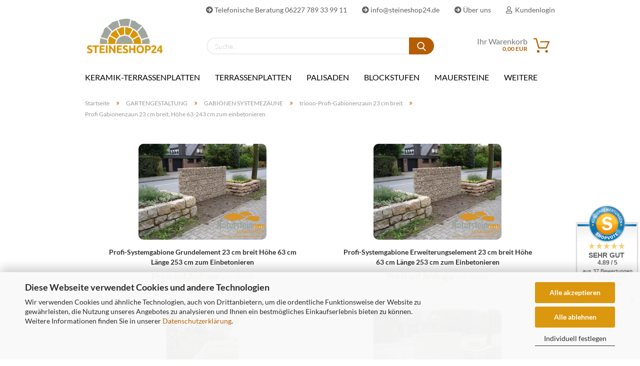

--- FILE ---
content_type: text/html; charset=utf-8
request_url: https://www.steineshop24.de/Gartengestaltung/Gabionen/triooo-Gabionenzaun-23-cm-breit/Gabionenzaun-23-cm-breit-zum-einbetonieren-triooo/
body_size: 16227
content:
<!DOCTYPE html> <html xmlns="http://www.w3.org/1999/xhtml" dir="ltr" lang="de"> <head> <script async
                        data-type="text/javascript"
                        data-src="https://www.googletagmanager.com/gtag/js?id=G-M4JMWP54SN"
                        type="as-oil"
                        data-purposes="4"
                        data-managed="as-oil"></script> <script async
                data-type="text/javascript"
                type="as-oil"
                data-purposes="4"
                data-managed="as-oil">
            window.dataLayer = window.dataLayer || [];

            
            function gtag() {
                dataLayer.push(arguments);
            }
            
            gtag('js', new Date());

                                    gtag('config', 'AW-698260612');
            
                                                
            gtag('config', 'G-M4JMWP54SN');
                        
                                    var gaDisableGM4JMWP54SN = 'ga-disable-G-M4JMWP54SN';
            
            			if (document.cookie.indexOf(gaDisableGM4JMWP54SN + '=true') > -1) {
				window[gaDisableGM4JMWP54SN] = true;
			}
			
			function gaOptOut() {
			    				document.cookie = gaDisableGM4JMWP54SN + '=true; expires=Thu, 31 Dec 2099 23:59:59 UTC; path=/';
				window[gaDisableGM4JMWP54SN] = true;
								console.log('Disabled Google-Analytics Tracking');
			}

			function gaOptout() {
				gaOptOut();
			}

			function checkGaOptOutAnchor() {
				if (location.hash.substr(1) === 'gaOptOut') {
					gaOptOut();
				}
			}

			checkGaOptOutAnchor();
			window.addEventListener('hashchange', checkGaOptOutAnchor);
            
        </script> <meta name="viewport" content="width=device-width, initial-scale=1, minimum-scale=1.0, maximum-scale=1.0, user-scalable=no" /> <meta http-equiv="Content-Type" content="text/html; charset=utf-8" /> <meta name="language" content="de" /> <meta name="keywords" content="Gabionenzaun-23 cm breit-zum einbetonieren-triooo" /> <meta name="description" content="Gabionenzaun-23 cm breit-zum einbetonieren-triooo" /> <meta property="og:description" content="Gabionenzaun-23 cm breit-zum einbetonieren-triooo" /> <meta property="og:image" content="https://www.steineshop24.de/images/categories/og/" /> <meta property="og:title" content="Profi Gabionenzaun 23 cm breit, Höhe 63-243 cm zum einbetonieren" /> <meta property="og:type" content="product.group" /> <title>Gabionenzaun-23 cm breit-zum einbetonieren-triooo - Steineshop24.de</title> <base href="https://www.steineshop24.de/" /> <link rel="shortcut icon" href="https://www.steineshop24.de/images/logos/favicon.ico" type="image/x-icon" /> <link rel="apple-touch-icon" href="https://www.steineshop24.de/images/logos/favicon.png" /> <link id="main-css" type="text/css" rel="stylesheet" href="public/theme/styles/system/main.min.css?bust=1761299366" /> <meta name="robots" content="index,follow" /> <link rel="canonical" href="https://www.steineshop24.de/Gartengestaltung/Gabionen/triooo-Gabionenzaun-23-cm-breit/Gabionenzaun-23-cm-breit-zum-einbetonieren-triooo/" /> <meta property="og:url" content="https://www.steineshop24.de/Gartengestaltung/Gabionen/triooo-Gabionenzaun-23-cm-breit/Gabionenzaun-23-cm-breit-zum-einbetonieren-triooo/"> <script src="https://cdn.gambiohub.com/sdk/1.2.0/dist/bundle.js"></script><script>var payPalText = {"ecsNote":"Bitte w\u00e4hlen Sie ihre gew\u00fcnschte PayPal-Zahlungsweise.","paypalUnavailable":"PayPal steht f\u00fcr diese Transaktion im Moment nicht zur Verf\u00fcgung.","errorContinue":"weiter","continueToPayPal":"Weiter mit","errorCheckData":"Es ist ein Fehler aufgetreten. Bitte \u00fcberpr\u00fcfen Sie Ihre Eingaben."};var payPalButtonSettings = {"env":"live","commit":false,"style":{"label":"checkout","shape":"rect","color":"gold","layout":"vertical","tagline":false},"locale":"","fundingCardAllowed":true,"fundingELVAllowed":true,"fundingCreditAllowed":false,"createPaymentUrl":"https:\/\/www.steineshop24.de\/shop.php?do=PayPalHub\/CreatePayment&initiator=ecs","authorizedPaymentUrl":"https:\/\/www.steineshop24.de\/shop.php?do=PayPalHub\/AuthorizedPayment&initiator=ecs","checkoutUrl":"https:\/\/www.steineshop24.de\/shop.php?do=PayPalHub\/RedirectGuest","useVault":false,"jssrc":"https:\/\/www.paypal.com\/sdk\/js?client-id=AVEjCpwSc-e9jOY8dHKoTUckaKtPo0shiwe_T2rKtxp30K4TYGRopYjsUS6Qmkj6bILd7Nt72pbMWCXe&commit=false&intent=capture&components=buttons%2Cmarks%2Cmessages%2Cfunding-eligibility%2Cgooglepay%2Capplepay%2Ccard-fields&integration-date=2021-11-25&enable-funding=paylater&merchant-id=3ZFH8MTLK2JT6&currency=EUR","partnerAttributionId":"GambioGmbH_Cart_Hub_PPXO","createOrderUrl":"https:\/\/www.steineshop24.de\/shop.php?do=PayPalHub\/CreateOrder&initiator=ecs","getOrderUrl":"https:\/\/www.steineshop24.de\/shop.php?do=PayPalHub\/GetOrder","approvedOrderUrl":"https:\/\/www.steineshop24.de\/shop.php?do=PayPalHub\/ApprovedOrder&initiator=ecs","paymentApproved":false,"developmentMode":false,"cartAmount":0};var jsShoppingCart = {"languageCode":"de","verifySca":"https:\/\/www.steineshop24.de\/shop.php?do=PayPalHub\/VerifySca","totalAmount":"0.00","currency":"EUR","env":"live","commit":false,"style":{"label":"checkout","shape":"rect","color":"gold","layout":"vertical","tagline":false},"locale":"","fundingCardAllowed":true,"fundingELVAllowed":true,"fundingCreditAllowed":false,"createPaymentUrl":"https:\/\/www.steineshop24.de\/shop.php?do=PayPalHub\/CreatePayment&initiator=ecs","authorizedPaymentUrl":"https:\/\/www.steineshop24.de\/shop.php?do=PayPalHub\/AuthorizedPayment&initiator=ecs","checkoutUrl":"https:\/\/www.steineshop24.de\/shop.php?do=PayPalHub\/RedirectGuest","useVault":false,"jssrc":"https:\/\/www.paypal.com\/sdk\/js?client-id=AVEjCpwSc-e9jOY8dHKoTUckaKtPo0shiwe_T2rKtxp30K4TYGRopYjsUS6Qmkj6bILd7Nt72pbMWCXe&commit=false&intent=capture&components=buttons%2Cmarks%2Cmessages%2Cfunding-eligibility%2Cgooglepay%2Capplepay%2Ccard-fields&integration-date=2021-11-25&enable-funding=paylater&merchant-id=3ZFH8MTLK2JT6&currency=EUR","partnerAttributionId":"GambioGmbH_Cart_Hub_PPXO","createOrderUrl":"https:\/\/www.steineshop24.de\/shop.php?do=PayPalHub\/CreateOrder&initiator=ecs","getOrderUrl":"https:\/\/www.steineshop24.de\/shop.php?do=PayPalHub\/GetOrder","approvedOrderUrl":"https:\/\/www.steineshop24.de\/shop.php?do=PayPalHub\/ApprovedOrder&initiator=ecs","paymentApproved":false,"developmentMode":false,"cartAmount":0};var payPalBannerSettings = {"useVault":false,"jssrc":"https:\/\/www.paypal.com\/sdk\/js?client-id=AVEjCpwSc-e9jOY8dHKoTUckaKtPo0shiwe_T2rKtxp30K4TYGRopYjsUS6Qmkj6bILd7Nt72pbMWCXe&commit=false&intent=capture&components=buttons%2Cmarks%2Cmessages%2Cfunding-eligibility%2Cgooglepay%2Capplepay%2Ccard-fields&integration-date=2021-11-25&enable-funding=paylater&merchant-id=3ZFH8MTLK2JT6&currency=EUR","partnerAttributionId":"GambioGmbH_Cart_Hub_PPXO","positions":{"cartBottom":{"placement":"cart","style":{"layout":"text","logo":{"type":"primary"},"text":{"color":"black"},"color":"blue","ratio":"1x1"}},"product":{"placement":"product","style":{"layout":"text","logo":{"type":"primary"},"text":{"color":"black"},"color":"blue","ratio":"1x1"}}},"currency":"EUR","cartAmount":0};</script><script id="paypalconsent" type="application/json">{"purpose_id":null}</script><script src="GXModules/Gambio/Hub/Shop/Javascript/PayPalLoader-bust_1760366096.js" async></script><link rel="stylesheet" href="https://cdn.gambiohub.com/sdk/1.2.0/dist/css/gambio_hub.css"> </head> <body class="page-index-type-c521 page-index-type-gm_boosted_category page-index-type-cat page-index-type-cPath page-index-type-is-filtering" data-gambio-namespace="https://www.steineshop24.de/public/theme/javascripts/system" data-jse-namespace="https://www.steineshop24.de/JSEngine/build" data-gambio-controller="initialize" data-gambio-widget="input_number responsive_image_loader transitions header image_maps modal history dropdown core_workarounds anchor" data-input_number-separator="," > <div id="outer-wrapper" > <header id="header" class="navbar"> <div id="topbar-container"> <div class="navbar-topbar"> <nav data-gambio-widget="menu link_crypter" data-menu-switch-element-position="false" data-menu-events='{"desktop": ["click"], "mobile": ["click"]}' data-menu-ignore-class="dropdown-menu"> <ul class="nav navbar-nav navbar-right"> <li class="navbar-topbar-item"> <ul id="secondaryNavigation" class="nav navbar-nav ignore-menu"> <li class="navbar-topbar-item hidden-xs content-manager-item"> <a title=" Telefonische Beratung 06227 789 33 99 11" href="tel:+496227789339911" target="_self" > <span class="fa fa-arrow-circle-right visble-xs-block"></span>
                                                     Telefonische Beratung 06227 789 33 99 11
                                                </a> </li> <li class="navbar-topbar-item hidden-xs content-manager-item"> <a title="info@steineshop24.de" href="mailto:info@steineshop24.de" target="_self" > <span class="fa fa-arrow-circle-right visble-xs-block"></span>
                                                    info@steineshop24.de
                                                </a> </li> <li class="navbar-topbar-item hidden-xs content-manager-item"> <a title="Über uns" href="https://www.steineshop24.de/info/Ueber-uns.html" > <span class="fa fa-arrow-circle-right visble-xs-block"></span>
                                                    Über uns
                                                </a> </li> </ul> <script id="secondaryNavigation-menu-template" type="text/mustache">
                                    
                                        <ul id="secondaryNavigation" class="nav navbar-nav">
                                            <li v-for="(item, index) in items" class="navbar-topbar-item hidden-xs content-manager-item">
                                                <a href="javascript:;" :title="item.title" @click="goTo(item.content)">
                                                    <span class="fa fa-arrow-circle-right visble-xs-block"></span>
                                                    {{item.title}}
                                                </a>
                                            </li>
                                        </ul>
                                    
                                </script> </li> <li class="dropdown navbar-topbar-item first"> <a title="Anmeldung" href="/Gartengestaltung/Gabionen/triooo-Gabionenzaun-23-cm-breit/Gabionenzaun-23-cm-breit-zum-einbetonieren-triooo/#" class="dropdown-toggle" data-toggle-hover="dropdown"> <span class="fa fa-user-o"></span>
                                                        
                                                                                                    

                                                &nbsp;Kundenlogin
                                            </a> <ul class="dropdown-menu dropdown-menu-login arrow-top"> <li class="arrow"></li> <li class="dropdown-header hidden-xs">Kundenlogin</li> <li> <form action="https://www.steineshop24.de/login.php?action=process" method="post" class="form-horizontal"> <input type="hidden" name="return_url" value="https://www.steineshop24.de/Gartengestaltung/Gabionen/triooo-Gabionenzaun-23-cm-breit/Gabionenzaun-23-cm-breit-zum-einbetonieren-triooo/"> <input type="hidden" name="return_url_hash" value="6e868a1759b64200ac0bca8c8bb7ba9ab918ad766b6b838a22aae9b9039a1510"> <div class="form-group"> <input autocomplete="username" type="email" id="box-login-dropdown-login-username" class="form-control" placeholder="E-Mail" name="email_address" /> </div> <div class="form-group password-form-field" data-gambio-widget="show_password"> <input autocomplete="current-password" type="password" id="box-login-dropdown-login-password" class="form-control" placeholder="Passwort" name="password" /> <button class="btn show-password hidden" type="button"> <i class="fa fa-eye" aria-hidden="true"></i> </button> </div> <div class="dropdown-footer row"> <input type="submit" class="btn btn-primary btn-block" value="Anmelden" /> <ul> <li> <a title="Konto erstellen" href="https://www.steineshop24.de/shop.php?do=CreateRegistree">
												Konto erstellen
											</a> </li> <li> <a title="Passwort vergessen?" href="https://www.steineshop24.de/password_double_opt.php">
												Passwort vergessen?
											</a> </li> </ul> </div> </form> </li> </ul> </li> <li class="navbar-topbar-item visible-xs"> <a title=" Telefonische Beratung 06227 789 33 99 11" href="tel:+496227789339911" target="_self" > <span class="fa fa-arrow-circle-right"></span>
                                            &nbsp; Telefonische Beratung 06227 789 33 99 11
                                        </a> </li> <li class="navbar-topbar-item visible-xs"> <a title="info@steineshop24.de" href="mailto:info@steineshop24.de" target="_self" > <span class="fa fa-arrow-circle-right"></span>
                                            &nbsp;info@steineshop24.de
                                        </a> </li> <li class="navbar-topbar-item visible-xs"> <a title="Über uns" href="https://www.steineshop24.de/info/Ueber-uns.html" > <span class="fa fa-arrow-circle-right"></span>
                                            &nbsp;Über uns
                                        </a> </li> </ul> </nav> </div> </div> <div class="inside"> <div class="row"> <div class="navbar-header"> <a class="navbar-brand" href="https://www.steineshop24.de/" title="Steineshop24.de"> <img id="main-header-logo" class="img-responsive" src="https://www.steineshop24.de/images/logos/steineshop24.png" alt="Steineshop24.de-Logo"> </a> <button type="button" class="navbar-toggle cart-icon" data-toggle="cart"> <svg width="24" xmlns="http://www.w3.org/2000/svg" viewBox="0 0 40 40"><defs><style>.cls-1{fill:none;}</style></defs><title>cart</title><g id="Ebene_2" data-name="Ebene 2"><g id="Ebene_1-2" data-name="Ebene 1"><path d="M31,13.66a1.08,1.08,0,0,0-1.07-1H26.08V11.28a6.31,6.31,0,0,0-12.62,0v1.36H9.27a1,1,0,0,0-1,1L5.21,32A3.8,3.8,0,0,0,9,35.8H30.19A3.8,3.8,0,0,0,34,31.94Zm-15.42-1V11.28a4.2,4.2,0,0,1,8.39,0v1.35Zm-1.06,5.59a1.05,1.05,0,0,0,1.06-1.06v-2.4H24v2.4a1.06,1.06,0,0,0,2.12,0v-2.4h2.84L31.86,32a1.68,1.68,0,0,1-1.67,1.68H9a1.67,1.67,0,0,1-1.68-1.61l2.94-17.31h3.19v2.4A1.06,1.06,0,0,0,14.51,18.22Z"/></g></g></svg> <span class="cart-products-count hidden">
            0
        </span> </button> </div> <div class="navbar-search collapse"> <form action="advanced_search_result.php" method="get" > <div class="navbar-search-input-group input-group"> <button type="submit"> <img src="public/theme/images/svgs/search.svg" class="gx-search-input svg--inject" alt=""> </button> <input type="text" name="keywords" placeholder="Suche..." class="form-control search-input" autocomplete="off" /> </div> <input type="hidden" value="1" name="inc_subcat" /> <div class="search-result-container"></div> </form> </div> <nav id="cart-container" class="navbar-cart" data-gambio-widget="menu cart_dropdown" data-menu-switch-element-position="false"> <ul class="cart-container-inner"> <li> <a href="https://www.steineshop24.de/shopping_cart.php" class="dropdown-toggle"> <img src="public/theme/images/svgs/basket.svg" alt="" class="gx-cart-basket svg--inject"> <span class="cart">
									Ihr Warenkorb<br /> <span class="products">
										0,00 EUR
									</span> </span> <span class="cart-products-count hidden"> </span> </a> <ul class="dropdown-menu arrow-top cart-dropdown cart-empty"> <li class="arrow"></li> <input type="hidden" id="ga4-view-cart-json" value=""/> <script async
                data-type="text/javascript"
                type="as-oil"
                data-purposes="4"
                data-managed="as-oil">
            function ga4ViewCart() {
                const data = document.getElementById('ga4-view-cart-json');

                if (data && data.value.length) {
                    gtag('event', 'view_cart', JSON.parse(data.value));
                }
            }
        </script> <li class="cart-dropdown-inside"> <div class="cart-empty">
							Sie haben noch keine Artikel in Ihrem Warenkorb.
						</div> </li> </ul> </li> </ul> </nav> </div> </div> <div id="offcanvas-cart-overlay"></div> <div id="offcanvas-cart-content"> <button data-toggle="cart" class="offcanvas-cart-close c-hamburger c-hamburger--htx"> <span></span>
            Menü
        </button> <ul class="dropdown-menu arrow-top cart-dropdown cart-empty"> <li class="arrow"></li> <input type="hidden" id="ga4-view-cart-json" value=""/> <script async
                data-type="text/javascript"
                type="as-oil"
                data-purposes="4"
                data-managed="as-oil">
            function ga4ViewCart() {
                const data = document.getElementById('ga4-view-cart-json');

                if (data && data.value.length) {
                    gtag('event', 'view_cart', JSON.parse(data.value));
                }
            }
        </script> <li class="cart-dropdown-inside"> <div class="cart-empty">
							Sie haben noch keine Artikel in Ihrem Warenkorb.
						</div> </li> </ul> </div> <noscript> <div class="alert alert-danger noscript-notice">
			JavaScript ist in Ihrem Browser deaktiviert. Aktivieren Sie JavaScript, um alle Funktionen des Shops nutzen und alle Inhalte sehen zu können.
		</div> </noscript> <div id="categories"> <div class="navbar-collapse collapse"> <nav class="navbar-default navbar-categories" data-gambio-widget="menu"> <ul class="level-1 nav navbar-nav"> <li class="dropdown level-1-child" data-id="1341"> <a class="dropdown-toggle" href="https://www.steineshop24.de/Keramik-Terrassenplatten/" title="KERAMIK-TERRASSENPLATTEN">
                                                
                                                    KERAMIK-TERRASSENPLATTEN
                                                
                                                                                            </a> <ul data-level="2" class="level-2 dropdown-menu dropdown-menu-child"> <li class="enter-category hidden-sm hidden-md hidden-lg show-more"> <a class="dropdown-toggle" href="https://www.steineshop24.de/Keramik-Terrassenplatten/" title="KERAMIK-TERRASSENPLATTEN">
                                                                        
                                                                            KERAMIK-TERRASSENPLATTEN anzeigen
                                                                        
                                                                    </a> </li> <li class="level-2-child"> <a href="https://www.steineshop24.de/Keramik-Terrassenplatten/Terrassenplatten-Natursteinoptik/" title="Terrassenplatten NATURSTEINOPTIK">
                                                                            Terrassenplatten NATURSTEINOPTIK
                                                                        </a> </li> <li class="level-2-child"> <a href="https://www.steineshop24.de/Keramik-Terrassenplatten/Terrassenplatten-Betonoptik/" title="Terrassenplatten BETONOPTIK">
                                                                            Terrassenplatten BETONOPTIK
                                                                        </a> </li> <li class="level-2-child"> <a href="https://www.steineshop24.de/Keramik-Terrassenplatten/Terrassenplatten-Holzoptik/" title="Terrassenplatten HOLZOPTIK">
                                                                            Terrassenplatten HOLZOPTIK
                                                                        </a> </li> <li class="level-2-child"> <a href="https://www.steineshop24.de/Keramik-Terrassenplatten/Terrassenplatten-XXL-Grossformate/" title="Terrassenplatten XXL-Großformate">
                                                                            Terrassenplatten XXL-Großformate
                                                                        </a> </li> <li class="level-2-child"> <a href="https://www.steineshop24.de/Keramik-Terrassenplatten/Terrassenplatten-Zubehoer/" title="Terrassenplatten ZUBEHÖR">
                                                                            Terrassenplatten ZUBEHÖR
                                                                        </a> </li> <li class="level-2-child"> <a href="https://www.steineshop24.de/Keramik-Terrassenplatten/Keramik-Poolplatten/" title="Keramik POOLPLATTEN">
                                                                            Keramik POOLPLATTEN
                                                                        </a> </li> <li class="level-2-child"> <a href="https://www.steineshop24.de/Keramik-Terrassenplatten/Keramik-Manufaktur/" title="Keramik MANUFAKTUR">
                                                                            Keramik MANUFAKTUR
                                                                        </a> </li> <li class="level-2-child"> <a href="https://www.steineshop24.de/Keramik-Terrassenplatten/Aktionsware/" title="AKTIONSWARE Keramik Terrassenplatten">
                                                                            AKTIONSWARE Keramik Terrassenplatten
                                                                        </a> </li> <li class="enter-category hidden-more hidden-xs"> <a class="dropdown-toggle col-xs-6" href="https://www.steineshop24.de/Keramik-Terrassenplatten/" title="KERAMIK-TERRASSENPLATTEN">KERAMIK-TERRASSENPLATTEN anzeigen</a> <span class="close-menu-container col-xs-6"> <span class="close-flyout"><i class="fa fa-close"></i></span> </span> </li> </ul> </li> <li class="dropdown level-1-child" data-id="4"> <a class="dropdown-toggle" href="https://www.steineshop24.de/Naturstein-Terrassenplatten/" title="TERRASSENPLATTEN">
                                                
                                                    TERRASSENPLATTEN
                                                
                                                                                            </a> <ul data-level="2" class="level-2 dropdown-menu dropdown-menu-child"> <li class="enter-category hidden-sm hidden-md hidden-lg show-more"> <a class="dropdown-toggle" href="https://www.steineshop24.de/Naturstein-Terrassenplatten/" title="TERRASSENPLATTEN">
                                                                        
                                                                            TERRASSENPLATTEN anzeigen
                                                                        
                                                                    </a> </li> <li class="level-2-child"> <a href="https://www.steineshop24.de/Naturstein-Terrassenplatten/Sandstein-Terrassenplatten/" title="SANDSTEIN Terrassenplatten">
                                                                            SANDSTEIN Terrassenplatten
                                                                        </a> </li> <li class="level-2-child"> <a href="https://www.steineshop24.de/Naturstein-Terrassenplatten/Kalkstein-Terrassenplatten/" title="KALKSTEIN Terrassenplatten">
                                                                            KALKSTEIN Terrassenplatten
                                                                        </a> </li> <li class="level-2-child"> <a href="https://www.steineshop24.de/Naturstein-Terrassenplatten/Travertin-Terrassenplatten/" title="TRAVERTIN Terrassenplatten">
                                                                            TRAVERTIN Terrassenplatten
                                                                        </a> </li> <li class="level-2-child"> <a href="https://www.steineshop24.de/Naturstein-Terrassenplatten/Granit-Terrassenplatten/" title="GRANIT Terrassenplatten">
                                                                            GRANIT Terrassenplatten
                                                                        </a> </li> <li class="level-2-child"> <a href="https://www.steineshop24.de/Naturstein-Terrassenplatten/Basalt-Terrassenplatten/" title="BASALT Terrassenplatten">
                                                                            BASALT Terrassenplatten
                                                                        </a> </li> <li class="level-2-child"> <a href="https://www.steineshop24.de/Naturstein-Terrassenplatten/Gneis-Terrassenplatten/" title="GNEIS Terrassenplatten">
                                                                            GNEIS Terrassenplatten
                                                                        </a> </li> <li class="level-2-child"> <a href="https://www.steineshop24.de/Naturstein-Terrassenplatten/Porphyr-Terrassenplatten/" title="PORPHYR Terrassenplatten">
                                                                            PORPHYR Terrassenplatten
                                                                        </a> </li> <li class="level-2-child"> <a href="https://www.steineshop24.de/Naturstein-Terrassenplatten/Quarzit-Terrassenplatten/" title="QUARZIT Terrassenplatten">
                                                                            QUARZIT Terrassenplatten
                                                                        </a> </li> <li class="enter-category hidden-more hidden-xs"> <a class="dropdown-toggle col-xs-6" href="https://www.steineshop24.de/Naturstein-Terrassenplatten/" title="TERRASSENPLATTEN">TERRASSENPLATTEN anzeigen</a> <span class="close-menu-container col-xs-6"> <span class="close-flyout"><i class="fa fa-close"></i></span> </span> </li> </ul> </li> <li class="dropdown level-1-child" data-id="9"> <a class="dropdown-toggle" href="https://www.steineshop24.de/Palisaden/" title="PALISADEN">
                                                
                                                    PALISADEN
                                                
                                                                                            </a> <ul data-level="2" class="level-2 dropdown-menu dropdown-menu-child"> <li class="enter-category hidden-sm hidden-md hidden-lg show-more"> <a class="dropdown-toggle" href="https://www.steineshop24.de/Palisaden/" title="PALISADEN">
                                                                        
                                                                            PALISADEN anzeigen
                                                                        
                                                                    </a> </li> <li class="level-2-child"> <a href="https://www.steineshop24.de/Palisaden/Granit-Palisaden/" title="GRANIT Palisaden">
                                                                            GRANIT Palisaden
                                                                        </a> </li> <li class="level-2-child"> <a href="https://www.steineshop24.de/Palisaden/Basalt-Palisaden/" title="BASALT Palisaden">
                                                                            BASALT Palisaden
                                                                        </a> </li> <li class="level-2-child"> <a href="https://www.steineshop24.de/Palisaden/Sandstein-Palisaden/" title="SANDSTEIN Palisaden">
                                                                            SANDSTEIN Palisaden
                                                                        </a> </li> <li class="level-2-child"> <a href="https://www.steineshop24.de/Palisaden/Kalkstein-Palisaden/" title="KALKSTEIN Palisaden">
                                                                            KALKSTEIN Palisaden
                                                                        </a> </li> <li class="level-2-child"> <a href="https://www.steineshop24.de/Palisaden/Schiefer-Palisaden/" title="SCHIEFER Palisaden">
                                                                            SCHIEFER Palisaden
                                                                        </a> </li> <li class="enter-category hidden-more hidden-xs"> <a class="dropdown-toggle col-xs-6" href="https://www.steineshop24.de/Palisaden/" title="PALISADEN">PALISADEN anzeigen</a> <span class="close-menu-container col-xs-6"> <span class="close-flyout"><i class="fa fa-close"></i></span> </span> </li> </ul> </li> <li class="dropdown level-1-child" data-id="10"> <a class="dropdown-toggle" href="https://www.steineshop24.de/Blockstufen/" title="BLOCKSTUFEN">
                                                
                                                    BLOCKSTUFEN
                                                
                                                                                            </a> <ul data-level="2" class="level-2 dropdown-menu dropdown-menu-child"> <li class="enter-category hidden-sm hidden-md hidden-lg show-more"> <a class="dropdown-toggle" href="https://www.steineshop24.de/Blockstufen/" title="BLOCKSTUFEN">
                                                                        
                                                                            BLOCKSTUFEN anzeigen
                                                                        
                                                                    </a> </li> <li class="level-2-child"> <a href="https://www.steineshop24.de/Blockstufen/Granit-Blockstufen/" title="GRANIT Blockstufen">
                                                                            GRANIT Blockstufen
                                                                        </a> </li> <li class="level-2-child"> <a href="https://www.steineshop24.de/Blockstufen/Basalt-Blockstufen/" title="BASALT Blockstufen">
                                                                            BASALT Blockstufen
                                                                        </a> </li> <li class="level-2-child"> <a href="https://www.steineshop24.de/Blockstufen/Sandstein-Blockstufen/" title="SANDSTEIN Blockstufen">
                                                                            SANDSTEIN Blockstufen
                                                                        </a> </li> <li class="level-2-child"> <a href="https://www.steineshop24.de/Blockstufen/Kalkstein-Blockstufen/" title="KALKSTEIN Blockstufen">
                                                                            KALKSTEIN Blockstufen
                                                                        </a> </li> <li class="level-2-child"> <a href="https://www.steineshop24.de/Blockstufen/Travertin-Blockstufen/" title="TRAVERTIN Blockstufen">
                                                                            TRAVERTIN Blockstufen
                                                                        </a> </li> <li class="level-2-child"> <a href="https://www.steineshop24.de/Blockstufen/Gneis-Blockstufen/" title="GNEIS Blockstufen">
                                                                            GNEIS Blockstufen
                                                                        </a> </li> <li class="level-2-child"> <a href="https://www.steineshop24.de/Blockstufen/Tritt--und-Stellstufen/" title="Tritt- und Stellstufen">
                                                                            Tritt- und Stellstufen
                                                                        </a> </li> <li class="enter-category hidden-more hidden-xs"> <a class="dropdown-toggle col-xs-6" href="https://www.steineshop24.de/Blockstufen/" title="BLOCKSTUFEN">BLOCKSTUFEN anzeigen</a> <span class="close-menu-container col-xs-6"> <span class="close-flyout"><i class="fa fa-close"></i></span> </span> </li> </ul> </li> <li class="dropdown level-1-child" data-id="8"> <a class="dropdown-toggle" href="https://www.steineshop24.de/Mauersteine/" title="MAUERSTEINE">
                                                
                                                    MAUERSTEINE
                                                
                                                                                            </a> <ul data-level="2" class="level-2 dropdown-menu dropdown-menu-child"> <li class="enter-category hidden-sm hidden-md hidden-lg show-more"> <a class="dropdown-toggle" href="https://www.steineshop24.de/Mauersteine/" title="MAUERSTEINE">
                                                                        
                                                                            MAUERSTEINE anzeigen
                                                                        
                                                                    </a> </li> <li class="level-2-child"> <a href="https://www.steineshop24.de/Mauersteine/Kalkstein-Mauersteine/" title="KALKSTEIN Mauersteine">
                                                                            KALKSTEIN Mauersteine
                                                                        </a> </li> <li class="level-2-child"> <a href="https://www.steineshop24.de/Mauersteine/Basalt-Mauersteine/" title="BASALT Mauersteine">
                                                                            BASALT Mauersteine
                                                                        </a> </li> <li class="level-2-child"> <a href="https://www.steineshop24.de/Mauersteine/Granit-Mauersteine/" title="GRANIT Mauersteine">
                                                                            GRANIT Mauersteine
                                                                        </a> </li> <li class="level-2-child"> <a href="https://www.steineshop24.de/Mauersteine/Sandstein-Mauersteine/" title="SANDSTEIN Mauersteine">
                                                                            SANDSTEIN Mauersteine
                                                                        </a> </li> <li class="level-2-child"> <a href="https://www.steineshop24.de/Mauersteine/GNEIS-Mauersteine/" title="GNEIS Mauersteine">
                                                                            GNEIS Mauersteine
                                                                        </a> </li> <li class="level-2-child"> <a href="https://www.steineshop24.de/Mauersteine/Travertin-Mauersteine/" title="TRAVERTIN Mauersteine">
                                                                            TRAVERTIN Mauersteine
                                                                        </a> </li> <li class="level-2-child"> <a href="https://www.steineshop24.de/Mauersteine/Abdeckplatten/" title="ABDECKPLATTEN">
                                                                            ABDECKPLATTEN
                                                                        </a> </li> <li class="enter-category hidden-more hidden-xs"> <a class="dropdown-toggle col-xs-6" href="https://www.steineshop24.de/Mauersteine/" title="MAUERSTEINE">MAUERSTEINE anzeigen</a> <span class="close-menu-container col-xs-6"> <span class="close-flyout"><i class="fa fa-close"></i></span> </span> </li> </ul> </li> <li class="dropdown level-1-child" data-id="6"> <a class="dropdown-toggle" href="https://www.steineshop24.de/Pflastersteine/" title="PFLASTERSTEINE">
                                                
                                                    PFLASTERSTEINE
                                                
                                                                                            </a> <ul data-level="2" class="level-2 dropdown-menu dropdown-menu-child"> <li class="enter-category hidden-sm hidden-md hidden-lg show-more"> <a class="dropdown-toggle" href="https://www.steineshop24.de/Pflastersteine/" title="PFLASTERSTEINE">
                                                                        
                                                                            PFLASTERSTEINE anzeigen
                                                                        
                                                                    </a> </li> <li class="level-2-child"> <a href="https://www.steineshop24.de/Pflastersteine/Granit-Pflastersteine/" title="GRANIT Pflastersteine">
                                                                            GRANIT Pflastersteine
                                                                        </a> </li> <li class="level-2-child"> <a href="https://www.steineshop24.de/Pflastersteine/Basalt-Pflastersteine/" title="BASALT Pflastersteine">
                                                                            BASALT Pflastersteine
                                                                        </a> </li> <li class="level-2-child"> <a href="https://www.steineshop24.de/Pflastersteine/Kalkstein-Pflastersteine/" title="KALKSTEIN Pflastersteine">
                                                                            KALKSTEIN Pflastersteine
                                                                        </a> </li> <li class="level-2-child"> <a href="https://www.steineshop24.de/Pflastersteine/Sandstein-Pflastersteine/" title="SANDSTEIN Pflastersteine">
                                                                            SANDSTEIN Pflastersteine
                                                                        </a> </li> <li class="level-2-child"> <a href="https://www.steineshop24.de/Pflastersteine/Gneis-Pflastersteine/" title="GNEIS Pflastersteine">
                                                                            GNEIS Pflastersteine
                                                                        </a> </li> <li class="level-2-child"> <a href="https://www.steineshop24.de/Pflastersteine/Porphyr-Pflastersteine/" title="PORPHYR Pflastersteine">
                                                                            PORPHYR Pflastersteine
                                                                        </a> </li> <li class="level-2-child"> <a href="https://www.steineshop24.de/Pflastersteine/Quarrzit-Pflastersteine/" title="QUARZIT Pflastersteine">
                                                                            QUARZIT Pflastersteine
                                                                        </a> </li> <li class="level-2-child"> <a href="https://www.steineshop24.de/Pflastersteine/Travertin-Pflastersteine/" title="TRAVERTIN Pflastersteine">
                                                                            TRAVERTIN Pflastersteine
                                                                        </a> </li> <li class="level-2-child"> <a href="https://www.steineshop24.de/Pflastersteine/Granit-Pflasterplatten/" title="GRANIT Pflasterplatten">
                                                                            GRANIT Pflasterplatten
                                                                        </a> </li> <li class="level-2-child"> <a href="https://www.steineshop24.de/Pflastersteine/Basalt-Pflasterplatten/" title="BASALT Pflasterplatten">
                                                                            BASALT Pflasterplatten
                                                                        </a> </li> <li class="level-2-child"> <a href="https://www.steineshop24.de/Pflastersteine/Sandstein-Pflasterplatten/" title="SANDSTEIN Pflasterplatten">
                                                                            SANDSTEIN Pflasterplatten
                                                                        </a> </li> <li class="level-2-child"> <a href="https://www.steineshop24.de/Pflastersteine/Gneis-Pflasterplatten/" title="GNEIS Pflasterplatten">
                                                                            GNEIS Pflasterplatten
                                                                        </a> </li> <li class="enter-category hidden-more hidden-xs"> <a class="dropdown-toggle col-xs-6" href="https://www.steineshop24.de/Pflastersteine/" title="PFLASTERSTEINE">PFLASTERSTEINE anzeigen</a> <span class="close-menu-container col-xs-6"> <span class="close-flyout"><i class="fa fa-close"></i></span> </span> </li> </ul> </li> <li class="dropdown level-1-child" data-id="1474"> <a class="dropdown-toggle" href="https://www.steineshop24.de/Polygonalplatten/" title="POLYGONALPLATTEN">
                                                
                                                    POLYGONALPLATTEN
                                                
                                                                                            </a> <ul data-level="2" class="level-2 dropdown-menu dropdown-menu-child"> <li class="enter-category hidden-sm hidden-md hidden-lg show-more"> <a class="dropdown-toggle" href="https://www.steineshop24.de/Polygonalplatten/" title="POLYGONALPLATTEN">
                                                                        
                                                                            POLYGONALPLATTEN anzeigen
                                                                        
                                                                    </a> </li> <li class="level-2-child"> <a href="https://www.steineshop24.de/Polygonalplatten/Kalkstein-Polygonalplatten/" title="KALKSTEIN Polygonalplatten">
                                                                            KALKSTEIN Polygonalplatten
                                                                        </a> </li> <li class="level-2-child"> <a href="https://www.steineshop24.de/Polygonalplatten/Sandstein-Polygonalplatten/" title="SANDSTEIN Polygonalplatten">
                                                                            SANDSTEIN Polygonalplatten
                                                                        </a> </li> <li class="level-2-child"> <a href="https://www.steineshop24.de/Polygonalplatten/Porphyr-Polygonalplatten/" title="PORPHYR Polygonalplatten">
                                                                            PORPHYR Polygonalplatten
                                                                        </a> </li> <li class="level-2-child"> <a href="https://www.steineshop24.de/Polygonalplatten/Gneis-Polygonalplatten/" title="GNEIS Polygonalplatten">
                                                                            GNEIS Polygonalplatten
                                                                        </a> </li> <li class="level-2-child"> <a href="https://www.steineshop24.de/Polygonalplatten/Quarzit-Polygonalplatten/" title="QUARZIT Polygonalplatten">
                                                                            QUARZIT Polygonalplatten
                                                                        </a> </li> <li class="enter-category hidden-more hidden-xs"> <a class="dropdown-toggle col-xs-6" href="https://www.steineshop24.de/Polygonalplatten/" title="POLYGONALPLATTEN">POLYGONALPLATTEN anzeigen</a> <span class="close-menu-container col-xs-6"> <span class="close-flyout"><i class="fa fa-close"></i></span> </span> </li> </ul> </li> <li class="dropdown level-1-child" data-id="127"> <a class="dropdown-toggle" href="https://www.steineshop24.de/Rasenkantensteine/" title="RASENKANTENSTEINE">
                                                
                                                    RASENKANTENSTEINE
                                                
                                                                                            </a> <ul data-level="2" class="level-2 dropdown-menu dropdown-menu-child"> <li class="enter-category hidden-sm hidden-md hidden-lg show-more"> <a class="dropdown-toggle" href="https://www.steineshop24.de/Rasenkantensteine/" title="RASENKANTENSTEINE">
                                                                        
                                                                            RASENKANTENSTEINE anzeigen
                                                                        
                                                                    </a> </li> <li class="level-2-child"> <a href="https://www.steineshop24.de/Rasenkantensteine/Granit-Rasenkanten/" title="GRANIT Rasenkanten">
                                                                            GRANIT Rasenkanten
                                                                        </a> </li> <li class="level-2-child"> <a href="https://www.steineshop24.de/Rasenkantensteine/Basalt-Rasenkanten/" title="BASALT Rasenkanten">
                                                                            BASALT Rasenkanten
                                                                        </a> </li> <li class="level-2-child"> <a href="https://www.steineshop24.de/Rasenkantensteine/Gneis-Rasenkanten/" title="GNEIS Rasenkanten">
                                                                            GNEIS Rasenkanten
                                                                        </a> </li> <li class="level-2-child"> <a href="https://www.steineshop24.de/Rasenkantensteine/Sandstein-Rasenkanten/" title="SANDSTEIN Rasenkanten">
                                                                            SANDSTEIN Rasenkanten
                                                                        </a> </li> <li class="level-2-child"> <a href="https://www.steineshop24.de/Rasenkantensteine/Travertin-Rasenkanten/" title="TRAVERTIN Rasenkanten">
                                                                            TRAVERTIN Rasenkanten
                                                                        </a> </li> <li class="level-2-child"> <a href="https://www.steineshop24.de/Rasenkantensteine/Kalkstein-Rasenkanten/" title="KALKSTEIN Rasenkanten">
                                                                            KALKSTEIN Rasenkanten
                                                                        </a> </li> <li class="enter-category hidden-more hidden-xs"> <a class="dropdown-toggle col-xs-6" href="https://www.steineshop24.de/Rasenkantensteine/" title="RASENKANTENSTEINE">RASENKANTENSTEINE anzeigen</a> <span class="close-menu-container col-xs-6"> <span class="close-flyout"><i class="fa fa-close"></i></span> </span> </li> </ul> </li> <li class="dropdown level-1-child" data-id="505"> <a class="dropdown-toggle" href="https://www.steineshop24.de/Gartengestaltung/" title="GARTENGESTALTUNG">
                                                
                                                    GARTENGESTALTUNG
                                                
                                                                                            </a> <ul data-level="2" class="level-2 dropdown-menu dropdown-menu-child"> <li class="enter-category hidden-sm hidden-md hidden-lg show-more"> <a class="dropdown-toggle" href="https://www.steineshop24.de/Gartengestaltung/" title="GARTENGESTALTUNG">
                                                                        
                                                                            GARTENGESTALTUNG anzeigen
                                                                        
                                                                    </a> </li> <li class="level-2-child"> <a href="https://www.steineshop24.de/Gartengestaltung/Gartenbeleuchtung/" title="GARTENBELEUCHTUNG">
                                                                            GARTENBELEUCHTUNG
                                                                        </a> </li> <li class="level-2-child"> <a href="https://www.steineshop24.de/Gartengestaltung/Kunstrasen-Royal-Grass/" title="KUNSTRASEN ROYAL GRASS">
                                                                            KUNSTRASEN ROYAL GRASS
                                                                        </a> </li> <li class="level-2-child"> <a href="https://www.steineshop24.de/Gartengestaltung/Gabionen/" title="GABIONEN SYSTEMEZÄUNE">
                                                                            GABIONEN SYSTEMEZÄUNE
                                                                        </a> </li> <li class="level-2-child"> <a href="https://www.steineshop24.de/Gartengestaltung/Mediterrane-Tonziegel-Moench-Nonne/" title="MÖNCH/NONNE HALBSCHALEN">
                                                                            MÖNCH/NONNE HALBSCHALEN
                                                                        </a> </li> <li class="level-2-child"> <a href="https://www.steineshop24.de/Gartengestaltung/Steinfiguren/" title="STEINFIGUREN">
                                                                            STEINFIGUREN
                                                                        </a> </li> <li class="level-2-child"> <a href="https://www.steineshop24.de/Gartengestaltung/Wasserspiele/" title="WASSERSPIELE">
                                                                            WASSERSPIELE
                                                                        </a> </li> <li class="level-2-child"> <a href="https://www.steineshop24.de/Gartengestaltung/Feuerstellen/" title="FEUERSTELLEN">
                                                                            FEUERSTELLEN
                                                                        </a> </li> <li class="level-2-child"> <a href="https://www.steineshop24.de/Gartengestaltung/Gartenwelt-Accessoires/" title="GARTENWELT ACCESSOIRES">
                                                                            GARTENWELT ACCESSOIRES
                                                                        </a> </li> <li class="enter-category hidden-more hidden-xs"> <a class="dropdown-toggle col-xs-6" href="https://www.steineshop24.de/Gartengestaltung/" title="GARTENGESTALTUNG">GARTENGESTALTUNG anzeigen</a> <span class="close-menu-container col-xs-6"> <span class="close-flyout"><i class="fa fa-close"></i></span> </span> </li> </ul> </li> <li class="dropdown level-1-child" data-id="5"> <a class="dropdown-toggle" href="https://www.steineshop24.de/Verblendsteine/" title="VERBLENDSTEINE">
                                                
                                                    VERBLENDSTEINE
                                                
                                                                                            </a> <ul data-level="2" class="level-2 dropdown-menu dropdown-menu-child"> <li class="enter-category hidden-sm hidden-md hidden-lg show-more"> <a class="dropdown-toggle" href="https://www.steineshop24.de/Verblendsteine/" title="VERBLENDSTEINE">
                                                                        
                                                                            VERBLENDSTEINE anzeigen
                                                                        
                                                                    </a> </li> <li class="level-2-child"> <a href="https://www.steineshop24.de/Verblendsteine/Kalkstein-Verblendsteine/" title="Kalkstein Verblendsteine">
                                                                            Kalkstein Verblendsteine
                                                                        </a> </li> <li class="level-2-child"> <a href="https://www.steineshop24.de/Verblendsteine/Travertin-Verblendsteine/" title="Travertin Verblendsteine">
                                                                            Travertin Verblendsteine
                                                                        </a> </li> <li class="level-2-child"> <a href="https://www.steineshop24.de/Verblendsteine/Quarzit-Verblendsteine/" title="Quarzit Verblendsteine">
                                                                            Quarzit Verblendsteine
                                                                        </a> </li> <li class="level-2-child"> <a href="https://www.steineshop24.de/Verblendsteine/Schiefer-Verblendsteine/" title="Schiefer Verblendsteine">
                                                                            Schiefer Verblendsteine
                                                                        </a> </li> <li class="enter-category hidden-more hidden-xs"> <a class="dropdown-toggle col-xs-6" href="https://www.steineshop24.de/Verblendsteine/" title="VERBLENDSTEINE">VERBLENDSTEINE anzeigen</a> <span class="close-menu-container col-xs-6"> <span class="close-flyout"><i class="fa fa-close"></i></span> </span> </li> </ul> </li> <li class="dropdown level-1-child" data-id="1407"> <a class="dropdown-toggle" href="https://www.steineshop24.de/Baustoffe-Zubehoer/" title="BAUSTOFFE &amp; ZUBEHÖR">
                                                
                                                    BAUSTOFFE &amp; ZUBEHÖR
                                                
                                                                                            </a> <ul data-level="2" class="level-2 dropdown-menu dropdown-menu-child"> <li class="enter-category hidden-sm hidden-md hidden-lg show-more"> <a class="dropdown-toggle" href="https://www.steineshop24.de/Baustoffe-Zubehoer/" title="BAUSTOFFE &amp; ZUBEHÖR">
                                                                        
                                                                            BAUSTOFFE & ZUBEHÖR anzeigen
                                                                        
                                                                    </a> </li> <li class="level-2-child"> <a href="https://www.steineshop24.de/Baustoffe-Zubehoer/Reinigung-und-Pflege/" title="REINIGUNG & PFLEGE">
                                                                            REINIGUNG & PFLEGE
                                                                        </a> </li> <li class="level-2-child"> <a href="https://www.steineshop24.de/Baustoffe-Zubehoer/Fugen/" title="FUGEN">
                                                                            FUGEN
                                                                        </a> </li> <li class="level-2-child"> <a href="https://www.steineshop24.de/Baustoffe-Zubehoer/Plattenlager-Stelzlager-1410/" title="STELZLAGER">
                                                                            STELZLAGER
                                                                        </a> </li> <li class="level-2-child"> <a href="https://www.steineshop24.de/Baustoffe-Zubehoer/Emperor-Keramik-Saegeblaetter/" title="SÄGEBLÄTTER">
                                                                            SÄGEBLÄTTER
                                                                        </a> </li> <li class="enter-category hidden-more hidden-xs"> <a class="dropdown-toggle col-xs-6" href="https://www.steineshop24.de/Baustoffe-Zubehoer/" title="BAUSTOFFE &amp; ZUBEHÖR">BAUSTOFFE & ZUBEHÖR anzeigen</a> <span class="close-menu-container col-xs-6"> <span class="close-flyout"><i class="fa fa-close"></i></span> </span> </li> </ul> </li> <li class="dropdown level-1-child" data-id="670"> <a class="dropdown-toggle" href="https://www.steineshop24.de/Splitt-Kies/" title="SPLITT-KIES">
                                                
                                                    SPLITT-KIES
                                                
                                                                                            </a> <ul data-level="2" class="level-2 dropdown-menu dropdown-menu-child"> <li class="enter-category hidden-sm hidden-md hidden-lg show-more"> <a class="dropdown-toggle" href="https://www.steineshop24.de/Splitt-Kies/" title="SPLITT-KIES">
                                                                        
                                                                            SPLITT-KIES anzeigen
                                                                        
                                                                    </a> </li> <li class="level-2-child"> <a href="https://www.steineshop24.de/Splitt-Kies/Naturstein-Splitt/" title="SPLITT">
                                                                            SPLITT
                                                                        </a> </li> <li class="level-2-child"> <a href="https://www.steineshop24.de/Splitt-Kies/Naturstein-Kies/" title="KIES">
                                                                            KIES
                                                                        </a> </li> <li class="enter-category hidden-more hidden-xs"> <a class="dropdown-toggle col-xs-6" href="https://www.steineshop24.de/Splitt-Kies/" title="SPLITT-KIES">SPLITT-KIES anzeigen</a> <span class="close-menu-container col-xs-6"> <span class="close-flyout"><i class="fa fa-close"></i></span> </span> </li> </ul> </li> <li id="mainNavigation" class="custom custom-entries hidden-xs"> </li> <script id="mainNavigation-menu-template" type="text/mustache">
                
				    <li id="mainNavigation" class="custom custom-entries hidden-xs">
                        <a v-for="(item, index) in items" href="javascript:;" @click="goTo(item.content)">
                            {{item.title}}
                        </a>
                    </li>
                
            </script> <li class="dropdown dropdown-more" style="display: none"> <a class="dropdown-toggle" href="#" title="">
                                        Weitere
                                    </a> <ul class="level-2 dropdown-menu ignore-menu"></ul> </li> </ul> </nav> </div> </div> </header> <button id="meco-overlay-menu-toggle" data-toggle="menu" class="c-hamburger c-hamburger--htx visible-xs-block"> <span></span> Menü
				</button> <div id="meco-overlay-menu"> <div class="meco-overlay-menu-search"> <div class=" collapse"> <form action="advanced_search_result.php" method="get" > <div class="- "> <button type="submit"> <img src="public/theme/images/svgs/search.svg" class="gx-search-input svg--inject" alt=""> </button> <input type="text" name="keywords" placeholder="Suche..." class="form-control search-input" autocomplete="off" /> </div> <input type="hidden" value="1" name="inc_subcat" /> <div class="search-result-container"></div> </form> </div> </div> </div> <div id="wrapper"> <div class="row"> <div id="main"> <div class="main-inside"> <script type="application/ld+json">{"@context":"https:\/\/schema.org","@type":"BreadcrumbList","itemListElement":[{"@type":"ListItem","position":1,"name":"Startseite","item":"https:\/\/www.steineshop24.de\/"},{"@type":"ListItem","position":2,"name":"GARTENGESTALTUNG","item":"https:\/\/www.steineshop24.de\/Gartengestaltung\/"},{"@type":"ListItem","position":3,"name":"GABIONEN SYSTEMEZ\u00c4UNE","item":"https:\/\/www.steineshop24.de\/Gartengestaltung\/Gabionen\/"},{"@type":"ListItem","position":4,"name":"triooo-Profi-Gabionenzaun 23 cm breit","item":"https:\/\/www.steineshop24.de\/Gartengestaltung\/Gabionen\/triooo-Gabionenzaun-23-cm-breit\/"},{"@type":"ListItem","position":5,"name":"Profi Gabionenzaun 23 cm breit, H\u00f6he 63-243 cm zum einbetonieren","item":"https:\/\/www.steineshop24.de\/Gartengestaltung\/Gabionen\/triooo-Gabionenzaun-23-cm-breit\/Gabionenzaun-23-cm-breit-zum-einbetonieren-triooo\/"}]}</script> <div id="breadcrumb_navi"> <span class="breadcrumbEntry"> <a href="https://www.steineshop24.de/" class="headerNavigation"> <span>Startseite</span> </a> </span> <span class="breadcrumbSeparator"> &raquo; </span> <span class="breadcrumbEntry"> <a href="https://www.steineshop24.de/Gartengestaltung/" class="headerNavigation"> <span>GARTENGESTALTUNG</span> </a> </span> <span class="breadcrumbSeparator"> &raquo; </span> <span class="breadcrumbEntry"> <a href="https://www.steineshop24.de/Gartengestaltung/Gabionen/" class="headerNavigation"> <span>GABIONEN SYSTEMEZÄUNE</span> </a> </span> <span class="breadcrumbSeparator"> &raquo; </span> <span class="breadcrumbEntry"> <a href="https://www.steineshop24.de/Gartengestaltung/Gabionen/triooo-Gabionenzaun-23-cm-breit/" class="headerNavigation"> <span>triooo-Profi-Gabionenzaun 23 cm breit</span> </a> </span> <span class="breadcrumbSeparator"> &raquo; </span> <span class="breadcrumbEntry"> <span>Profi Gabionenzaun 23 cm breit, Höhe 63-243 cm zum einbetonieren</span> </span> </div> <div id="shop-top-banner"> </div> <div class="filter-selection-container hidden"> <p><strong>Aktueller Filter</strong></p> </div> <div id="categories-below-breadcrumb_521" data-gx-content-zone="categories-below-breadcrumb_521" class="gx-content-zone"> </div><div class="product-listing-full-width"> <div class="productlisting-filter-container" data-gambio-widget="product_listing_filter" data-product_listing_filter-target=".productlist-viewmode"> <form name="panel" action="/Gartengestaltung/Gabionen/triooo-Gabionenzaun-23-cm-breit/Gabionenzaun-23-cm-breit-zum-einbetonieren-triooo/" method="get" > <input type="hidden" name="view_mode" value="tiled" /> <div class="row"> <div class="col-xs-12 col-lg-6"> <div class="productlisting-filter-hiddens"> </div> <a href="#filterbox-container" class="btn btn-default filter-button js-open-modal hidden-sm hidden-md hidden-lg" data-modal-type="alert" data-modal-settings='{"title": "FILTER", "dialogClass": "box-filter"}' rel="nofollow"> <i class="fa fa-filter"></i> </a> </div> </div> </form> </div> <div class="container-fluid" data-gambio-widget="product_hover" data-product_hover-scope=".productlist-viewmode-grid"> <div class="row product-filter-target productlist productlist-viewmode productlist-viewmode-grid" data-gambio-widget="cart_handler"> <div class="product-container has-gallery" data-index="productlist_8237"> <form class="product-tile no-status-check"> <div class="inside"> <div class="content-container"> <div class="content-container-inner"> <figure class="image" id="productlist_8237_img"> <span title="Profi-Systemgabione Grundelement 23 cm breit Höhe 63 cm Länge 253 cm zum Einbetonieren" class="product-hover-main-image product-image"> <a href="https://www.steineshop24.de/Gartengestaltung/Gabionen/triooo-Gabionenzaun-23-cm-breit/Gabionenzaun-23-cm-breit-zum-einbetonieren-triooo/Profi-Systemgabione-Grundelement-10cm-breit-Hoehe-63-cm-Laenge-253-cm-zum-Einbetonieren-1642-1656-1676-8237.html"> <img src="images/product_images/info_images/1676_0_8237_0.jpg" alt="Profi-Systemgabione Grundelement 23 cm breit Höhe 63 cm Länge 253 cm zum Einbetonieren"> </a> </span> </figure> <div class="title-description"> <div class="title"> <a href="https://www.steineshop24.de/Gartengestaltung/Gabionen/triooo-Gabionenzaun-23-cm-breit/Gabionenzaun-23-cm-breit-zum-einbetonieren-triooo/Profi-Systemgabione-Grundelement-10cm-breit-Hoehe-63-cm-Laenge-253-cm-zum-Einbetonieren-1642-1656-1676-8237.html" title="Profi-Systemgabione Grundelement 23 cm breit Höhe 63 cm Länge 253 cm zum..." class="product-url ">
														Profi-Systemgabione Grundelement 23 cm breit Höhe 63 cm Länge 253 cm zum Einbetonieren
													</a> </div> <div class="description hidden-grid"> <strong>Lieferumfang Grundelement zum Einbetonieren (H&ouml;he 63cm):</strong> 2 Zauns&auml;ulen (23 cm breit) zum Einbetonieren (Ortbeton). 2 Gittermatten (Maschenweite 50/200 mm) L&auml;nge 253 cm. Element feuerverzinkt nach DIN 50976 (EN ISO 1461). 8 St&uuml;ck Universalklemmen V2A. 7 St&uuml;ck Abstandhalter V2A.<span style="font-size:9.0pt;line-height:150%;font-family:"> Stahldrahtst&auml;rke waagrecht Doppelstab je 6 mm. Mindestfestigkeit 500N/mm. senkrecht Einfachstab 5 mm. Mindestfestigkeit 500N/mm. Maschenweite 50 x 200 mm. Systemzugeh&ouml;rige Abstandhalter aus Edelstahl.</span> Empfohlen wird das Einbringen von Zierkiesen der Sorte 60/90, 60/120 oder 80/120 (DIN EN 12620) (F&uuml;llmenge ca. 0,35 m&sup3;).
														</div> <div class="shipping hidden visible-list"> <span class="products-details-weight-container">
																	
																																			

																	
																																					
																				Versandgewicht je Einheit: 


																				<span>100</span>
																				kg je 
																																									Stück
																																							
																																			
																</span> </div> </div> <div class="price-tax"> <div class="price"> <span class="current-price-container" title="Profi-Systemgabione Grundelement 23 cm breit Höhe 63 cm Länge 253 cm zum...">
														Preis auf Anfrage
													</span> <span class="pro-quantity-unit">pro
																															Stück
																													</span> </div> <div class="shipping hidden visible-flyover"> </div> <div class="additional-container"> </div> <div class="tax-shipping-hint hidden-grid"> </div> <div class="cart-error-msg alert alert-danger hidden hidden-grid" role="alert"></div> <div class="button-input hidden-grid" > <input type="hidden" name="products_id" value="8237" /> </div> </div> </div> </div> </div> </form> <ul class="gallery"> <li class="thumbnails" > <span class="align-helper"></span> <img class="img-responsive spinner" data-src="images/product_images/info_images/1676_0_8237_0.jpg" data-thumb-src="images/product_images/thumbnail_images/1676_0_8237_0.jpg" src="public/theme/images/loading.gif" alt="Preview: Profi-Systemgabione Grundelement 23 cm breit Höhe 63 cm Länge 253 cm zum Einbetonieren" title="Preview: Profi-Systemgabione Grundelement 23 cm breit Höhe 63 cm Länge 253 cm zum Einbetonieren" /> </li> <li class="thumbnails" > <span class="align-helper"></span> <img class="img-responsive spinner" data-src="images/product_images/info_images/1676_1_8237_1.jpg" data-thumb-src="images/product_images/thumbnail_images/1676_1_8237_1.jpg" src="public/theme/images/loading.gif" alt="Preview: Profi-Systemgabione Grundelement 23 cm breit Höhe 63 cm Länge 253 cm zum Einbetonieren" title="Preview: Profi-Systemgabione Grundelement 23 cm breit Höhe 63 cm Länge 253 cm zum Einbetonieren" /> </li> <li class="thumbnails" > <span class="align-helper"></span> <img class="img-responsive spinner" data-src="images/product_images/info_images/1676_2_8237_2.jpg" data-thumb-src="images/product_images/thumbnail_images/1676_2_8237_2.jpg" src="public/theme/images/loading.gif" alt="Preview: Profi-Systemgabione Grundelement 23 cm breit Höhe 63 cm Länge 253 cm zum Einbetonieren" title="Preview: Profi-Systemgabione Grundelement 23 cm breit Höhe 63 cm Länge 253 cm zum Einbetonieren" /> </li> <li class="thumbnails" > <span class="align-helper"></span> <img class="img-responsive spinner" data-src="images/product_images/info_images/1676_3_8237_3.jpg" data-thumb-src="images/product_images/thumbnail_images/1676_3_8237_3.jpg" src="public/theme/images/loading.gif" alt="Preview: Profi-Systemgabione Grundelement 23 cm breit Höhe 63 cm Länge 253 cm zum Einbetonieren" title="Preview: Profi-Systemgabione Grundelement 23 cm breit Höhe 63 cm Länge 253 cm zum Einbetonieren" /> </li> </ul> </div> <div class="product-container has-gallery" data-index="productlist_8238"> <form class="product-tile no-status-check"> <div class="inside"> <div class="content-container"> <div class="content-container-inner"> <figure class="image" id="productlist_8238_img"> <span title="Profi-Systemgabione Erweiterungselement 23 cm breit Höhe 63 cm Länge 253 cm zum Einbetonieren" class="product-hover-main-image product-image"> <a href="https://www.steineshop24.de/Gartengestaltung/Gabionen/triooo-Gabionenzaun-23-cm-breit/Gabionenzaun-23-cm-breit-zum-einbetonieren-triooo/Profi-Systemgabione-Grundelement-10cm-breit-Hoehe-63-cm-Laenge-253-cm-zum-Einbetonieren-1642-1656-1676-1706-8238.html"> <img src="images/product_images/info_images/1706_0_8238_0.jpg" alt="Profi-Systemgabione Erweiterungselement 23 cm breit Höhe 63 cm Länge 253 cm zum Einbetonieren"> </a> </span> </figure> <div class="title-description"> <div class="title"> <a href="https://www.steineshop24.de/Gartengestaltung/Gabionen/triooo-Gabionenzaun-23-cm-breit/Gabionenzaun-23-cm-breit-zum-einbetonieren-triooo/Profi-Systemgabione-Grundelement-10cm-breit-Hoehe-63-cm-Laenge-253-cm-zum-Einbetonieren-1642-1656-1676-1706-8238.html" title="Profi-Systemgabione Erweiterungselement 23 cm breit Höhe 63 cm Länge 253 cm..." class="product-url ">
														Profi-Systemgabione Erweiterungselement 23 cm breit Höhe 63 cm Länge 253 cm zum Einbetonieren
													</a> </div> <div class="description hidden-grid"> <strong>Lieferumfang Erweiterungselement zum Einbetonieren (H&ouml;he 63cm):</strong> 1 Wands&auml;ule &nbsp; (23 cm breit) zum Einbetonieren (Ortbeton). 2 Gittermatten (Maschenweite 50/200 mm) L&auml;nge 253 cm. Element feuerverzinkt nach DIN 50976 (EN ISO 1461). 8 St&uuml;ck Universalklemmen V2A. 7 St&uuml;ck Abstandhalter V2A.<span style="font-size:9.0pt;line-height:150%;font-family:"> Stahldrahtst&auml;rke waagrecht Doppelstab je 6 mm. Mindestfestigkeit 500N/mm. senkrecht Einfachstab 5 mm. Mindestfestigkeit 500N/mm. Maschenweite 50 x 200 mm. Systemzugeh&ouml;rige Abstandhalter aus Edelstahl.</span> Empfohlen wird das Einbringen von Zierkiesen der Sorte 60/90, 60/120 oder 80/120 (DIN EN 12620) (F&uuml;llmenge ca. 0,35 m&sup3;).
														</div> <div class="shipping hidden visible-list"> <span class="products-details-weight-container">
																	
																																			

																	
																																					
																				Versandgewicht je Einheit: 


																				<span>100</span>
																				kg je 
																																									Stück
																																							
																																			
																</span> </div> </div> <div class="price-tax"> <div class="price"> <span class="current-price-container" title="Profi-Systemgabione Erweiterungselement 23 cm breit Höhe 63 cm Länge 253 cm...">
														Preis auf Anfrage
													</span> <span class="pro-quantity-unit">pro
																															Stück
																													</span> </div> <div class="shipping hidden visible-flyover"> </div> <div class="additional-container"> </div> <div class="tax-shipping-hint hidden-grid"> </div> <div class="cart-error-msg alert alert-danger hidden hidden-grid" role="alert"></div> <div class="button-input hidden-grid" > <input type="hidden" name="products_id" value="8238" /> </div> </div> </div> </div> </div> </form> <ul class="gallery"> <li class="thumbnails" > <span class="align-helper"></span> <img class="img-responsive spinner" data-src="images/product_images/info_images/1706_0_8238_0.jpg" data-thumb-src="images/product_images/thumbnail_images/1706_0_8238_0.jpg" src="public/theme/images/loading.gif" alt="Preview: Profi-Systemgabione Erweiterungselement 23 cm breit Höhe 63 cm Länge 253 cm zum Einbetonieren" title="Preview: Profi-Systemgabione Erweiterungselement 23 cm breit Höhe 63 cm Länge 253 cm zum Einbetonieren" /> </li> <li class="thumbnails" > <span class="align-helper"></span> <img class="img-responsive spinner" data-src="images/product_images/info_images/1706_1_8238_1.jpg" data-thumb-src="images/product_images/thumbnail_images/1706_1_8238_1.jpg" src="public/theme/images/loading.gif" alt="Preview: Profi-Systemgabione Erweiterungselement 23 cm breit Höhe 63 cm Länge 253 cm zum Einbetonieren" title="Preview: Profi-Systemgabione Erweiterungselement 23 cm breit Höhe 63 cm Länge 253 cm zum Einbetonieren" /> </li> <li class="thumbnails" > <span class="align-helper"></span> <img class="img-responsive spinner" data-src="images/product_images/info_images/1706_2_8238_2.jpg" data-thumb-src="images/product_images/thumbnail_images/1706_2_8238_2.jpg" src="public/theme/images/loading.gif" alt="Preview: Profi-Systemgabione Erweiterungselement 23 cm breit Höhe 63 cm Länge 253 cm zum Einbetonieren" title="Preview: Profi-Systemgabione Erweiterungselement 23 cm breit Höhe 63 cm Länge 253 cm zum Einbetonieren" /> </li> <li class="thumbnails" > <span class="align-helper"></span> <img class="img-responsive spinner" data-src="images/product_images/info_images/1706_3_8238_3.jpg" data-thumb-src="images/product_images/thumbnail_images/1706_3_8238_3.jpg" src="public/theme/images/loading.gif" alt="Preview: Profi-Systemgabione Erweiterungselement 23 cm breit Höhe 63 cm Länge 253 cm zum Einbetonieren" title="Preview: Profi-Systemgabione Erweiterungselement 23 cm breit Höhe 63 cm Länge 253 cm zum Einbetonieren" /> </li> </ul> </div> <div class="product-container has-gallery" data-index="productlist_8239"> <form class="product-tile no-status-check"> <div class="inside"> <div class="content-container"> <div class="content-container-inner"> <figure class="image" id="productlist_8239_img"> <span title="Profi-Systemgabione Grundelement 23 cm breit Höhe 83 cm Länge 253 cm zum Einbetonieren" class="product-hover-main-image product-image"> <a href="https://www.steineshop24.de/Gartengestaltung/Gabionen/triooo-Gabionenzaun-23-cm-breit/Gabionenzaun-23-cm-breit-zum-einbetonieren-triooo/Profi-Systemgabione-Grundelement-10cm-breit-Hoehe-63-cm-Laenge-253-cm-zum-Einbetonieren-1658-1678-8239.html"> <img src="images/product_images/info_images/1678_0_8239_0.jpg" alt="Profi-Systemgabione Grundelement 23 cm breit Höhe 83 cm Länge 253 cm zum Einbetonieren"> </a> </span> </figure> <div class="title-description"> <div class="title"> <a href="https://www.steineshop24.de/Gartengestaltung/Gabionen/triooo-Gabionenzaun-23-cm-breit/Gabionenzaun-23-cm-breit-zum-einbetonieren-triooo/Profi-Systemgabione-Grundelement-10cm-breit-Hoehe-63-cm-Laenge-253-cm-zum-Einbetonieren-1658-1678-8239.html" title="Profi-Systemgabione Grundelement 23 cm breit Höhe 83 cm Länge 253 cm zum..." class="product-url ">
														Profi-Systemgabione Grundelement 23 cm breit Höhe 83 cm Länge 253 cm zum Einbetonieren
													</a> </div> <div class="description hidden-grid"> <strong>Lieferumfang Grundelement zum Einbetonieren </strong><strong>(H&ouml;he 83cm)</strong><strong>:</strong> 2 Zauns&auml;ulen (23 cm breit) zum Einbetonieren (Ortbeton). 2 Gittermatten (Maschenweite 50/200 mm) L&auml;nge 253 cm. Element feuerverzinkt nach DIN 50976 (EN ISO 1461). 12 St&uuml;ck Universalklemmen V2A. 9 St&uuml;ck Abstandhalter V2A.<span style="font-size:9.0pt;line-height:150%;font-family:"> Stahldrahtst&auml;rke waagrecht Doppelstab je 6 mm. Mindestfestigkeit 500N/mm. senkrecht Einfachstab 5 mm. Mindestfestigkeit 500N/mm. Maschenweite 50 x 200 mm. Systemzugeh&ouml;rige Abstandhalter aus Edelstahl.</span> Empfohlen wird das Einbringen von Zierkiesen der Sorte 60/90, 60/120 oder 80/120 (DIN EN 12620) (F&uuml;llmenge ca. 0,46 m&sup3;).
														</div> <div class="shipping hidden visible-list"> <span class="products-details-weight-container">
																	
																																			

																	
																																					
																				Versandgewicht je Einheit: 


																				<span>100</span>
																				kg je 
																																									Stück
																																							
																																			
																</span> </div> </div> <div class="price-tax"> <div class="price"> <span class="current-price-container" title="Profi-Systemgabione Grundelement 23 cm breit Höhe 83 cm Länge 253 cm zum...">
														Preis auf Anfrage
													</span> <span class="pro-quantity-unit">pro
																															Stück
																													</span> </div> <div class="shipping hidden visible-flyover"> </div> <div class="additional-container"> </div> <div class="tax-shipping-hint hidden-grid"> </div> <div class="cart-error-msg alert alert-danger hidden hidden-grid" role="alert"></div> <div class="button-input hidden-grid" > <input type="hidden" name="products_id" value="8239" /> </div> </div> </div> </div> </div> </form> <ul class="gallery"> <li class="thumbnails" > <span class="align-helper"></span> <img class="img-responsive spinner" data-src="images/product_images/info_images/1678_0_8239_0.jpg" data-thumb-src="images/product_images/thumbnail_images/1678_0_8239_0.jpg" src="public/theme/images/loading.gif" alt="Preview: Profi-Systemgabione Grundelement 23 cm breit Höhe 83 cm Länge 253 cm zum Einbetonieren" title="Preview: Profi-Systemgabione Grundelement 23 cm breit Höhe 83 cm Länge 253 cm zum Einbetonieren" /> </li> <li class="thumbnails" > <span class="align-helper"></span> <img class="img-responsive spinner" data-src="images/product_images/info_images/1678_1_8239_1.jpg" data-thumb-src="images/product_images/thumbnail_images/1678_1_8239_1.jpg" src="public/theme/images/loading.gif" alt="Preview: Profi-Systemgabione Grundelement 23 cm breit Höhe 83 cm Länge 253 cm zum Einbetonieren" title="Preview: Profi-Systemgabione Grundelement 23 cm breit Höhe 83 cm Länge 253 cm zum Einbetonieren" /> </li> <li class="thumbnails" > <span class="align-helper"></span> <img class="img-responsive spinner" data-src="images/product_images/info_images/1678_2_8239_2.jpg" data-thumb-src="images/product_images/thumbnail_images/1678_2_8239_2.jpg" src="public/theme/images/loading.gif" alt="Preview: Profi-Systemgabione Grundelement 23 cm breit Höhe 83 cm Länge 253 cm zum Einbetonieren" title="Preview: Profi-Systemgabione Grundelement 23 cm breit Höhe 83 cm Länge 253 cm zum Einbetonieren" /> </li> <li class="thumbnails" > <span class="align-helper"></span> <img class="img-responsive spinner" data-src="images/product_images/info_images/1678_3_8239_3.jpg" data-thumb-src="images/product_images/thumbnail_images/1678_3_8239_3.jpg" src="public/theme/images/loading.gif" alt="Preview: Profi-Systemgabione Grundelement 23 cm breit Höhe 83 cm Länge 253 cm zum Einbetonieren" title="Preview: Profi-Systemgabione Grundelement 23 cm breit Höhe 83 cm Länge 253 cm zum Einbetonieren" /> </li> </ul> </div> <div class="product-container has-gallery" data-index="productlist_8240"> <form class="product-tile no-status-check"> <div class="inside"> <div class="content-container"> <div class="content-container-inner"> <figure class="image" id="productlist_8240_img"> <span title="Profi-Systemgabione Erweiterungselement 23 cm breit Höhe 83 cm Länge 253 cm zum Einbetonieren" class="product-hover-main-image product-image"> <a href="https://www.steineshop24.de/Gartengestaltung/Gabionen/triooo-Gabionenzaun-23-cm-breit/Gabionenzaun-23-cm-breit-zum-einbetonieren-triooo/Profi-Systemgabione-Grundelement-23cm-breit-Hoehe-83-cm-Laenge-253-cm-zum-Einbetonieren-1639-1657-1677-1707-8240.html"> <img src="images/product_images/info_images/1707_0_8240_0.jpg" alt="Profi-Systemgabione Erweiterungselement 23 cm breit Höhe 83 cm Länge 253 cm zum Einbetonieren"> </a> </span> </figure> <div class="title-description"> <div class="title"> <a href="https://www.steineshop24.de/Gartengestaltung/Gabionen/triooo-Gabionenzaun-23-cm-breit/Gabionenzaun-23-cm-breit-zum-einbetonieren-triooo/Profi-Systemgabione-Grundelement-23cm-breit-Hoehe-83-cm-Laenge-253-cm-zum-Einbetonieren-1639-1657-1677-1707-8240.html" title="Profi-Systemgabione Erweiterungselement 23cm breit Höhe 83 cm Länge 253 cm..." class="product-url ">
														Profi-Systemgabione Erweiterungselement 23 cm breit Höhe 83 cm Länge 253 cm zum Einbetonieren
													</a> </div> <div class="description hidden-grid"> <strong>Lieferumfang Erweiterungselement zum Einbetonieren </strong><strong>(H&ouml;he 83cm)</strong><strong>:</strong> 1 Zauns&auml;ule (23 cm breit) zum Einbetonieren (Ortbeton). 2 Gittermatten (Maschenweite 50/200 mm) L&auml;nge 253 cm. Element feuerverzinkt nach DIN 50976 (EN ISO 1461). 12 St&uuml;ck Universalklemmen V2A. 9 St&uuml;ck Abstandhalter V2A.<span arial="" style="font-size:9.0pt;line-height:150%;font-family:"> Stahldrahtst&auml;rke waagrecht Doppelstab je 6 mm. Mindestfestigkeit 500N/mm. senkrecht Einfachstab 5 mm. Mindestfestigkeit 500N/mm. Maschenweite 50 x 200 mm. Systemzugeh&ouml;rige Abstandhalter aus Edelstahl.</span> Empfohlen wird das Einbringen von Zierkiesen der Sorte 60/90, 60/120 oder 80/120 (DIN EN 12620) F&uuml;llmenge ca. 0,46 m&sup3;).
														</div> <div class="shipping hidden visible-list"> <span class="products-details-weight-container">
																	
																																			

																	
																																					
																				Versandgewicht je Einheit: 


																				<span>100</span>
																				kg je 
																																									Stück
																																							
																																			
																</span> </div> </div> <div class="price-tax"> <div class="price"> <span class="current-price-container" title="Profi-Systemgabione Erweiterungselement 23cm breit Höhe 83 cm Länge 253 cm...">
														Preis auf Anfrage
													</span> <span class="pro-quantity-unit">pro
																															Stück
																													</span> </div> <div class="shipping hidden visible-flyover"> </div> <div class="additional-container"> </div> <div class="tax-shipping-hint hidden-grid"> </div> <div class="cart-error-msg alert alert-danger hidden hidden-grid" role="alert"></div> <div class="button-input hidden-grid" > <input type="hidden" name="products_id" value="8240" /> </div> </div> </div> </div> </div> </form> <ul class="gallery"> <li class="thumbnails" > <span class="align-helper"></span> <img class="img-responsive spinner" data-src="images/product_images/info_images/1707_0_8240_0.jpg" data-thumb-src="images/product_images/thumbnail_images/1707_0_8240_0.jpg" src="public/theme/images/loading.gif" alt="Preview: Profi-Systemgabione Erweiterungselement 23 cm breit Höhe 83 cm Länge 253 cm zum Einbetonieren" title="Preview: Profi-Systemgabione Erweiterungselement 23 cm breit Höhe 83 cm Länge 253 cm zum Einbetonieren" /> </li> <li class="thumbnails" > <span class="align-helper"></span> <img class="img-responsive spinner" data-src="images/product_images/info_images/1707_1_8240_1.jpg" data-thumb-src="images/product_images/thumbnail_images/1707_1_8240_1.jpg" src="public/theme/images/loading.gif" alt="Preview: Profi-Systemgabione Erweiterungselement 23 cm breit Höhe 83 cm Länge 253 cm zum Einbetonieren" title="Preview: Profi-Systemgabione Erweiterungselement 23 cm breit Höhe 83 cm Länge 253 cm zum Einbetonieren" /> </li> <li class="thumbnails" > <span class="align-helper"></span> <img class="img-responsive spinner" data-src="images/product_images/info_images/1707_2_8240_2.jpg" data-thumb-src="images/product_images/thumbnail_images/1707_2_8240_2.jpg" src="public/theme/images/loading.gif" alt="Preview: Profi-Systemgabione Erweiterungselement 23 cm breit Höhe 83 cm Länge 253 cm zum Einbetonieren" title="Preview: Profi-Systemgabione Erweiterungselement 23 cm breit Höhe 83 cm Länge 253 cm zum Einbetonieren" /> </li> <li class="thumbnails" > <span class="align-helper"></span> <img class="img-responsive spinner" data-src="images/product_images/info_images/1707_3_8240_3.jpg" data-thumb-src="images/product_images/thumbnail_images/1707_3_8240_3.jpg" src="public/theme/images/loading.gif" alt="Preview: Profi-Systemgabione Erweiterungselement 23 cm breit Höhe 83 cm Länge 253 cm zum Einbetonieren" title="Preview: Profi-Systemgabione Erweiterungselement 23 cm breit Höhe 83 cm Länge 253 cm zum Einbetonieren" /> </li> </ul> </div> <div class="product-container has-gallery" data-index="productlist_8241"> <form class="product-tile no-status-check"> <div class="inside"> <div class="content-container"> <div class="content-container-inner"> <figure class="image" id="productlist_8241_img"> <span title="Profi-Systemgabione Grundelement 23 cm breit Höhe 103 cm Länge 253 cm zum Einbetonieren" class="product-hover-main-image product-image"> <a href="https://www.steineshop24.de/Gartengestaltung/Gabionen/triooo-Gabionenzaun-23-cm-breit/Gabionenzaun-23-cm-breit-zum-einbetonieren-triooo/Profi-Systemgabione-Grundelement-10cm-breit-Hoehe-63-cm-Laenge-253-cm-zum-Einbetonieren-1642-1656-1676-1716-8241.html"> <img src="images/product_images/info_images/1716_0_8241_0.jpg" alt="Profi-Systemgabione Grundelement 23 cm breit Höhe 103 cm Länge 253 cm zum Einbetonieren"> </a> </span> </figure> <div class="title-description"> <div class="title"> <a href="https://www.steineshop24.de/Gartengestaltung/Gabionen/triooo-Gabionenzaun-23-cm-breit/Gabionenzaun-23-cm-breit-zum-einbetonieren-triooo/Profi-Systemgabione-Grundelement-10cm-breit-Hoehe-63-cm-Laenge-253-cm-zum-Einbetonieren-1642-1656-1676-1716-8241.html" title="Profi-Systemgabione Grundelement 23 cm breit Höhe 103 cm Länge 253 cm zum..." class="product-url ">
														Profi-Systemgabione Grundelement 23 cm breit Höhe 103 cm Länge 253 cm zum Einbetonieren
													</a> </div> <div class="description hidden-grid"> <strong>Lieferumfang Grundelement zum Einbetonieren (H&ouml;he 103cm):</strong> 2 Zauns&auml;ulen (23 cm breit) zum Einbetonieren (Ortbeton). 2 Gittermatten (Maschenweite 50/200 mm) L&auml;nge 253 cm. Element feuerverzinkt nach DIN 50976 (EN ISO 1461). 12 St&uuml;ck Universalklemmen V2A. 12 St&uuml;ck Abstandhalter V2A.<span style="font-size:9.0pt;line-height:150%;font-family:"> Stahldrahtst&auml;rke waagrecht Doppelstab je 6 mm. Mindestfestigkeit 500N/mm. senkrecht Einfachstab 5 mm. Mindestfestigkeit 500N/mm. Maschenweite 50 x 200 mm. Systemzugeh&ouml;rige Abstandhalter aus Edelstahl.</span> Empfohlen wird das Einbringen von Zierkiesen der Sorte 60/90, 60/120 oder 80/120 (DIN EN 12620) (F&uuml;llmenge ca. 0,58 m&sup3;).
														</div> <div class="shipping hidden visible-list"> <span class="products-details-weight-container">
																	
																																			

																	
																																					
																				Versandgewicht je Einheit: 


																				<span>100</span>
																				kg je 
																																									Stück
																																							
																																			
																</span> </div> </div> <div class="price-tax"> <div class="price"> <span class="current-price-container" title="Profi-Systemgabione Grundelement 23 cm breit Höhe 103 cm Länge 253 cm zum...">
														Preis auf Anfrage
													</span> <span class="pro-quantity-unit">pro
																															Stück
																													</span> </div> <div class="shipping hidden visible-flyover"> </div> <div class="additional-container"> </div> <div class="tax-shipping-hint hidden-grid"> </div> <div class="cart-error-msg alert alert-danger hidden hidden-grid" role="alert"></div> <div class="button-input hidden-grid" > <input type="hidden" name="products_id" value="8241" /> </div> </div> </div> </div> </div> </form> <ul class="gallery"> <li class="thumbnails" > <span class="align-helper"></span> <img class="img-responsive spinner" data-src="images/product_images/info_images/1716_0_8241_0.jpg" data-thumb-src="images/product_images/thumbnail_images/1716_0_8241_0.jpg" src="public/theme/images/loading.gif" alt="Preview: Profi-Systemgabione Grundelement 23 cm breit Höhe 103 cm Länge 253 cm zum Einbetonieren" title="Preview: Profi-Systemgabione Grundelement 23 cm breit Höhe 103 cm Länge 253 cm zum Einbetonieren" /> </li> <li class="thumbnails" > <span class="align-helper"></span> <img class="img-responsive spinner" data-src="images/product_images/info_images/1716_1_8241_1.jpg" data-thumb-src="images/product_images/thumbnail_images/1716_1_8241_1.jpg" src="public/theme/images/loading.gif" alt="Preview: Profi-Systemgabione Grundelement 23 cm breit Höhe 103 cm Länge 253 cm zum Einbetonieren" title="Preview: Profi-Systemgabione Grundelement 23 cm breit Höhe 103 cm Länge 253 cm zum Einbetonieren" /> </li> <li class="thumbnails" > <span class="align-helper"></span> <img class="img-responsive spinner" data-src="images/product_images/info_images/1716_2_8241_2.jpg" data-thumb-src="images/product_images/thumbnail_images/1716_2_8241_2.jpg" src="public/theme/images/loading.gif" alt="Preview: Profi-Systemgabione Grundelement 23 cm breit Höhe 103 cm Länge 253 cm zum Einbetonieren" title="Preview: Profi-Systemgabione Grundelement 23 cm breit Höhe 103 cm Länge 253 cm zum Einbetonieren" /> </li> <li class="thumbnails" > <span class="align-helper"></span> <img class="img-responsive spinner" data-src="images/product_images/info_images/1716_3_8241_3.jpg" data-thumb-src="images/product_images/thumbnail_images/1716_3_8241_3.jpg" src="public/theme/images/loading.gif" alt="Preview: Profi-Systemgabione Grundelement 23 cm breit Höhe 103 cm Länge 253 cm zum Einbetonieren" title="Preview: Profi-Systemgabione Grundelement 23 cm breit Höhe 103 cm Länge 253 cm zum Einbetonieren" /> </li> </ul> </div> <div class="product-container has-gallery" data-index="productlist_8242"> <form class="product-tile no-status-check"> <div class="inside"> <div class="content-container"> <div class="content-container-inner"> <figure class="image" id="productlist_8242_img"> <span title="Profi-Systemgabione Erweiterungselement 23 cm breit Höhe 103 cm Länge 253 cm zum Einbetonieren" class="product-hover-main-image product-image"> <a href="https://www.steineshop24.de/Gartengestaltung/Gabionen/triooo-Gabionenzaun-23-cm-breit/Gabionenzaun-23-cm-breit-zum-einbetonieren-triooo/Profi-Systemgabione-Grundelement-10cm-breit-Hoehe-63-cm-Laenge-253-cm-zum-Einbetonieren-1642-1656-1676-1706-1717-8242.html"> <img src="images/product_images/info_images/1717_0_8242_0.jpg" alt="Profi-Systemgabione Erweiterungselement 23 cm breit Höhe 103 cm Länge 253 cm zum Einbetonieren"> </a> </span> </figure> <div class="title-description"> <div class="title"> <a href="https://www.steineshop24.de/Gartengestaltung/Gabionen/triooo-Gabionenzaun-23-cm-breit/Gabionenzaun-23-cm-breit-zum-einbetonieren-triooo/Profi-Systemgabione-Grundelement-10cm-breit-Hoehe-63-cm-Laenge-253-cm-zum-Einbetonieren-1642-1656-1676-1706-1717-8242.html" title="Profi-Systemgabione Erweiterungselement 23 cm breit Höhe 103 cm Länge 253 cm..." class="product-url ">
														Profi-Systemgabione Erweiterungselement 23 cm breit Höhe 103 cm Länge 253 cm zum Einbetonieren
													</a> </div> <div class="description hidden-grid"> <strong>Lieferumfang Erweiterungselement zum Einbetonieren (H&ouml;he 103cm):</strong> 1 Wands&auml;ule &nbsp; (23 cm breit) zum Einbetonieren (Ortbeton). 2 Gittermatten (Maschenweite 50/200 mm) L&auml;nge 253 cm. Element feuerverzinkt nach DIN 50976 (EN ISO 1461). 12 St&uuml;ck Universalklemmen V2A. 12 St&uuml;ck Abstandhalter V2A.<span style="font-size:9.0pt;line-height:150%;font-family:"> Stahldrahtst&auml;rke waagrecht Doppelstab je 6 mm. Mindestfestigkeit 500N/mm. senkrecht Einfachstab 5 mm. Mindestfestigkeit 500N/mm. Maschenweite 50 x 200 mm. Systemzugeh&ouml;rige Abstandhalter aus Edelstahl.</span> Empfohlen wird das Einbringen von Zierkiesen der Sorte 60/90, 60/120 oder 80/120 (DIN EN 12620) (F&uuml;llmenge ca. 0,58 m&sup3;).
														</div> <div class="shipping hidden visible-list"> <span class="products-details-weight-container">
																	
																																			

																	
																																					
																				Versandgewicht je Einheit: 


																				<span>100</span>
																				kg je 
																																									Stück
																																							
																																			
																</span> </div> </div> <div class="price-tax"> <div class="price"> <span class="current-price-container" title="Profi-Systemgabione Erweiterungselement 23 cm breit Höhe 103 cm Länge 253 cm...">
														Preis auf Anfrage
													</span> <span class="pro-quantity-unit">pro
																															Stück
																													</span> </div> <div class="shipping hidden visible-flyover"> </div> <div class="additional-container"> </div> <div class="tax-shipping-hint hidden-grid"> </div> <div class="cart-error-msg alert alert-danger hidden hidden-grid" role="alert"></div> <div class="button-input hidden-grid" > <input type="hidden" name="products_id" value="8242" /> </div> </div> </div> </div> </div> </form> <ul class="gallery"> <li class="thumbnails" > <span class="align-helper"></span> <img class="img-responsive spinner" data-src="images/product_images/info_images/1717_0_8242_0.jpg" data-thumb-src="images/product_images/thumbnail_images/1717_0_8242_0.jpg" src="public/theme/images/loading.gif" alt="Preview: Profi-Systemgabione Erweiterungselement 23 cm breit Höhe 103 cm Länge 253 cm zum Einbetonieren" title="Preview: Profi-Systemgabione Erweiterungselement 23 cm breit Höhe 103 cm Länge 253 cm zum Einbetonieren" /> </li> <li class="thumbnails" > <span class="align-helper"></span> <img class="img-responsive spinner" data-src="images/product_images/info_images/1717_1_8242_1.jpg" data-thumb-src="images/product_images/thumbnail_images/1717_1_8242_1.jpg" src="public/theme/images/loading.gif" alt="Preview: Profi-Systemgabione Erweiterungselement 23 cm breit Höhe 103 cm Länge 253 cm zum Einbetonieren" title="Preview: Profi-Systemgabione Erweiterungselement 23 cm breit Höhe 103 cm Länge 253 cm zum Einbetonieren" /> </li> <li class="thumbnails" > <span class="align-helper"></span> <img class="img-responsive spinner" data-src="images/product_images/info_images/1717_2_8242_2.jpg" data-thumb-src="images/product_images/thumbnail_images/1717_2_8242_2.jpg" src="public/theme/images/loading.gif" alt="Preview: Profi-Systemgabione Erweiterungselement 23 cm breit Höhe 103 cm Länge 253 cm zum Einbetonieren" title="Preview: Profi-Systemgabione Erweiterungselement 23 cm breit Höhe 103 cm Länge 253 cm zum Einbetonieren" /> </li> <li class="thumbnails" > <span class="align-helper"></span> <img class="img-responsive spinner" data-src="images/product_images/info_images/1717_3_8242_3.jpg" data-thumb-src="images/product_images/thumbnail_images/1717_3_8242_3.jpg" src="public/theme/images/loading.gif" alt="Preview: Profi-Systemgabione Erweiterungselement 23 cm breit Höhe 103 cm Länge 253 cm zum Einbetonieren" title="Preview: Profi-Systemgabione Erweiterungselement 23 cm breit Höhe 103 cm Länge 253 cm zum Einbetonieren" /> </li> </ul> </div> <div class="product-container has-gallery" data-index="productlist_8243"> <form class="product-tile no-status-check"> <div class="inside"> <div class="content-container"> <div class="content-container-inner"> <figure class="image" id="productlist_8243_img"> <span title="Profi-Systemgabione Grundelement 23 cm breit Höhe 123 cm Länge 253 cm zum Einbetonieren" class="product-hover-main-image product-image"> <a href="https://www.steineshop24.de/Gartengestaltung/Gabionen/triooo-Gabionenzaun-23-cm-breit/Gabionenzaun-23-cm-breit-zum-einbetonieren-triooo/Profi-Systemgabione-Grundelement-10cm-breit-Hoehe-63-cm-Laenge-253-cm-zum-Einbetonieren-1642-1656-1676-1716-1718-8243.html"> <img src="images/product_images/info_images/1718_0_8243_0.jpg" alt="Profi-Systemgabione Grundelement 23 cm breit Höhe 123 cm Länge 253 cm zum Einbetonieren"> </a> </span> </figure> <div class="title-description"> <div class="title"> <a href="https://www.steineshop24.de/Gartengestaltung/Gabionen/triooo-Gabionenzaun-23-cm-breit/Gabionenzaun-23-cm-breit-zum-einbetonieren-triooo/Profi-Systemgabione-Grundelement-10cm-breit-Hoehe-63-cm-Laenge-253-cm-zum-Einbetonieren-1642-1656-1676-1716-1718-8243.html" title="Profi-Systemgabione Grundelement 23 cm breit Höhe 123 cm Länge 253 cm zum..." class="product-url ">
														Profi-Systemgabione Grundelement 23 cm breit Höhe 123 cm Länge 253 cm zum Einbetonieren
													</a> </div> <div class="description hidden-grid"> <strong>Lieferumfang Grundelement zum Einbetonieren (H&ouml;he 123cm):</strong> 2 Zauns&auml;ulen (23 cm breit) zum Einbetonieren (Ortbeton). 2 Gittermatten (Maschenweite 50/200 mm) L&auml;nge 253 cm. Element feuerverzinkt nach DIN 50976 (EN ISO 1461). 12 St&uuml;ck Universalklemmen V2A. 14 St&uuml;ck Abstandhalter V2A.<span style="font-size:9.0pt;line-height:150%;font-family:"> Stahldrahtst&auml;rke waagrecht Doppelstab je 6 mm. Mindestfestigkeit 500N/mm. senkrecht Einfachstab 5 mm. Mindestfestigkeit 500N/mm. Maschenweite 50 x 200 mm. Systemzugeh&ouml;rige Abstandhalter aus Edelstahl.</span> Empfohlen wird das Einbringen von Zierkiesen der Sorte 60/90, 60/120 oder 80/120 (DIN EN 12620) (F&uuml;llmenge ca. 0,69 m&sup3;).
														</div> <div class="shipping hidden visible-list"> <span class="products-details-weight-container">
																	
																																			

																	
																																					
																				Versandgewicht je Einheit: 


																				<span>100</span>
																				kg je 
																																									Stück
																																							
																																			
																</span> </div> </div> <div class="price-tax"> <div class="price"> <span class="current-price-container" title="Profi-Systemgabione Grundelement 23 cm breit Höhe 123 cm Länge 253 cm zum...">
														Preis auf Anfrage
													</span> <span class="pro-quantity-unit">pro
																															Stück
																													</span> </div> <div class="shipping hidden visible-flyover"> </div> <div class="additional-container"> </div> <div class="tax-shipping-hint hidden-grid"> </div> <div class="cart-error-msg alert alert-danger hidden hidden-grid" role="alert"></div> <div class="button-input hidden-grid" > <input type="hidden" name="products_id" value="8243" /> </div> </div> </div> </div> </div> </form> <ul class="gallery"> <li class="thumbnails" > <span class="align-helper"></span> <img class="img-responsive spinner" data-src="images/product_images/info_images/1718_0_8243_0.jpg" data-thumb-src="images/product_images/thumbnail_images/1718_0_8243_0.jpg" src="public/theme/images/loading.gif" alt="Preview: Profi-Systemgabione Grundelement 23 cm breit Höhe 123 cm Länge 253 cm zum Einbetonieren" title="Preview: Profi-Systemgabione Grundelement 23 cm breit Höhe 123 cm Länge 253 cm zum Einbetonieren" /> </li> <li class="thumbnails" > <span class="align-helper"></span> <img class="img-responsive spinner" data-src="images/product_images/info_images/1718_1_8243_1.jpg" data-thumb-src="images/product_images/thumbnail_images/1718_1_8243_1.jpg" src="public/theme/images/loading.gif" alt="Preview: Profi-Systemgabione Grundelement 23 cm breit Höhe 123 cm Länge 253 cm zum Einbetonieren" title="Preview: Profi-Systemgabione Grundelement 23 cm breit Höhe 123 cm Länge 253 cm zum Einbetonieren" /> </li> <li class="thumbnails" > <span class="align-helper"></span> <img class="img-responsive spinner" data-src="images/product_images/info_images/1718_2_8243_2.jpg" data-thumb-src="images/product_images/thumbnail_images/1718_2_8243_2.jpg" src="public/theme/images/loading.gif" alt="Preview: Profi-Systemgabione Grundelement 23 cm breit Höhe 123 cm Länge 253 cm zum Einbetonieren" title="Preview: Profi-Systemgabione Grundelement 23 cm breit Höhe 123 cm Länge 253 cm zum Einbetonieren" /> </li> <li class="thumbnails" > <span class="align-helper"></span> <img class="img-responsive spinner" data-src="images/product_images/info_images/1718_3_8243_3.jpg" data-thumb-src="images/product_images/thumbnail_images/1718_3_8243_3.jpg" src="public/theme/images/loading.gif" alt="Preview: Profi-Systemgabione Grundelement 23 cm breit Höhe 123 cm Länge 253 cm zum Einbetonieren" title="Preview: Profi-Systemgabione Grundelement 23 cm breit Höhe 123 cm Länge 253 cm zum Einbetonieren" /> </li> </ul> </div> <div class="product-container has-gallery" data-index="productlist_8244"> <form class="product-tile no-status-check"> <div class="inside"> <div class="content-container"> <div class="content-container-inner"> <figure class="image" id="productlist_8244_img"> <span title="Profi-Systemgabione Erweiterungselement 23 cm breit Höhe 123 cm Länge 253 cm zum Einbetonieren" class="product-hover-main-image product-image"> <a href="https://www.steineshop24.de/Gartengestaltung/Gabionen/triooo-Gabionenzaun-23-cm-breit/Gabionenzaun-23-cm-breit-zum-einbetonieren-triooo/Profi-Systemgabione-Grundelement-10cm-breit-Hoehe-63-cm-Laenge-253-cm-zum-Einbetonieren-1642-1656-1676-1706-1717-1719-8244.html"> <img src="images/product_images/info_images/1719_0_8244_0.jpg" alt="Profi-Systemgabione Erweiterungselement 23 cm breit Höhe 123 cm Länge 253 cm zum Einbetonieren"> </a> </span> </figure> <div class="title-description"> <div class="title"> <a href="https://www.steineshop24.de/Gartengestaltung/Gabionen/triooo-Gabionenzaun-23-cm-breit/Gabionenzaun-23-cm-breit-zum-einbetonieren-triooo/Profi-Systemgabione-Grundelement-10cm-breit-Hoehe-63-cm-Laenge-253-cm-zum-Einbetonieren-1642-1656-1676-1706-1717-1719-8244.html" title="Profi-Systemgabione Erweiterungselement 23 cm breit Höhe 123 cm Länge 253 cm..." class="product-url ">
														Profi-Systemgabione Erweiterungselement 23 cm breit Höhe 123 cm Länge 253 cm zum Einbetonieren
													</a> </div> <div class="description hidden-grid"> <strong>Lieferumfang Erweiterungselement zum Einbetonieren (H&ouml;he 123cm):</strong> 1 Wands&auml;ule &nbsp; (23 cm breit) zum Einbetonieren (Ortbeton). 2 Gittermatten (Maschenweite 50/200 mm) L&auml;nge 253 cm. Element feuerverzinkt nach DIN 50976 (EN ISO 1461). 12 St&uuml;ck Universalklemmen V2A. 14 St&uuml;ck Abstandhalter V2A.<span style="font-size:9.0pt;line-height:150%;font-family:"> Stahldrahtst&auml;rke waagrecht Doppelstab je 6 mm. Mindestfestigkeit 500N/mm. senkrecht Einfachstab 5 mm. Mindestfestigkeit 500N/mm. Maschenweite 50 x 200 mm. Systemzugeh&ouml;rige Abstandhalter aus Edelstahl.</span> Empfohlen wird das Einbringen von Zierkiesen der Sorte 60/90, 60/120 oder 80/120 (DIN EN 12620) (F&uuml;llmenge ca. 0,69 m&sup3;).
														</div> <div class="shipping hidden visible-list"> <span class="products-details-weight-container">
																	
																																			

																	
																																					
																				Versandgewicht je Einheit: 


																				<span>100</span>
																				kg je 
																																									Stück
																																							
																																			
																</span> </div> </div> <div class="price-tax"> <div class="price"> <span class="current-price-container" title="Profi-Systemgabione Erweiterungselement 23 cm breit Höhe 123 cm Länge 253 cm...">
														Preis auf Anfrage
													</span> <span class="pro-quantity-unit">pro
																															Stück
																													</span> </div> <div class="shipping hidden visible-flyover"> </div> <div class="additional-container"> </div> <div class="tax-shipping-hint hidden-grid"> </div> <div class="cart-error-msg alert alert-danger hidden hidden-grid" role="alert"></div> <div class="button-input hidden-grid" > <input type="hidden" name="products_id" value="8244" /> </div> </div> </div> </div> </div> </form> <ul class="gallery"> <li class="thumbnails" > <span class="align-helper"></span> <img class="img-responsive spinner" data-src="images/product_images/info_images/1719_0_8244_0.jpg" data-thumb-src="images/product_images/thumbnail_images/1719_0_8244_0.jpg" src="public/theme/images/loading.gif" alt="Preview: Profi-Systemgabione Erweiterungselement 23 cm breit Höhe 123 cm Länge 253 cm zum Einbetonieren" title="Preview: Profi-Systemgabione Erweiterungselement 23 cm breit Höhe 123 cm Länge 253 cm zum Einbetonieren" /> </li> <li class="thumbnails" > <span class="align-helper"></span> <img class="img-responsive spinner" data-src="images/product_images/info_images/1719_1_8244_1.jpg" data-thumb-src="images/product_images/thumbnail_images/1719_1_8244_1.jpg" src="public/theme/images/loading.gif" alt="Preview: Profi-Systemgabione Erweiterungselement 23 cm breit Höhe 123 cm Länge 253 cm zum Einbetonieren" title="Preview: Profi-Systemgabione Erweiterungselement 23 cm breit Höhe 123 cm Länge 253 cm zum Einbetonieren" /> </li> <li class="thumbnails" > <span class="align-helper"></span> <img class="img-responsive spinner" data-src="images/product_images/info_images/1719_2_8244_2.jpg" data-thumb-src="images/product_images/thumbnail_images/1719_2_8244_2.jpg" src="public/theme/images/loading.gif" alt="Preview: Profi-Systemgabione Erweiterungselement 23 cm breit Höhe 123 cm Länge 253 cm zum Einbetonieren" title="Preview: Profi-Systemgabione Erweiterungselement 23 cm breit Höhe 123 cm Länge 253 cm zum Einbetonieren" /> </li> <li class="thumbnails" > <span class="align-helper"></span> <img class="img-responsive spinner" data-src="images/product_images/info_images/1719_3_8244_3.jpg" data-thumb-src="images/product_images/thumbnail_images/1719_3_8244_3.jpg" src="public/theme/images/loading.gif" alt="Preview: Profi-Systemgabione Erweiterungselement 23 cm breit Höhe 123 cm Länge 253 cm zum Einbetonieren" title="Preview: Profi-Systemgabione Erweiterungselement 23 cm breit Höhe 123 cm Länge 253 cm zum Einbetonieren" /> </li> </ul> </div> <div class="product-container has-gallery" data-index="productlist_8245"> <form class="product-tile no-status-check"> <div class="inside"> <div class="content-container"> <div class="content-container-inner"> <figure class="image" id="productlist_8245_img"> <span title="Profi-Systemgabione Grundelement 23 cm breit Höhe 143 cm Länge 253 cm zum Einbetonieren" class="product-hover-main-image product-image"> <a href="https://www.steineshop24.de/Gartengestaltung/Gabionen/triooo-Gabionenzaun-23-cm-breit/Gabionenzaun-23-cm-breit-zum-einbetonieren-triooo/Profi-Systemgabione-Grundelement-10cm-breit-Hoehe-63-cm-Laenge-253-cm-zum-Einbetonieren-1642-1656-1676-1716-1718-1720-8245.html"> <img src="images/product_images/info_images/1720_0_8245_0.jpg" alt="Profi-Systemgabione Grundelement 23 cm breit Höhe 143 cm Länge 253 cm zum Einbetonieren"> </a> </span> </figure> <div class="title-description"> <div class="title"> <a href="https://www.steineshop24.de/Gartengestaltung/Gabionen/triooo-Gabionenzaun-23-cm-breit/Gabionenzaun-23-cm-breit-zum-einbetonieren-triooo/Profi-Systemgabione-Grundelement-10cm-breit-Hoehe-63-cm-Laenge-253-cm-zum-Einbetonieren-1642-1656-1676-1716-1718-1720-8245.html" title="Profi-Systemgabione Grundelement 23 cm breit Höhe 143 cm Länge 253 cm zum..." class="product-url ">
														Profi-Systemgabione Grundelement 23 cm breit Höhe 143 cm Länge 253 cm zum Einbetonieren
													</a> </div> <div class="description hidden-grid"> <strong>Lieferumfang Grundelement zum Einbetonieren (H&ouml;he 143cm):</strong> 2 Zauns&auml;ulen (23 cm breit) zum Einbetonieren (Ortbeton). 2 Gittermatten (Maschenweite 50/200 mm) L&auml;nge 253 cm. Element feuerverzinkt nach DIN 50976 (EN ISO 1461). 16 St&uuml;ck Universalklemmen V2A. 16 St&uuml;ck Abstandhalter V2A.<span style="font-size:9.0pt;line-height:150%;font-family:"> Stahldrahtst&auml;rke waagrecht Doppelstab je 6 mm. Mindestfestigkeit 500N/mm. senkrecht Einfachstab 5 mm. Mindestfestigkeit 500N/mm. Maschenweite 50 x 200 mm. Systemzugeh&ouml;rige Abstandhalter aus Edelstahl.</span> Empfohlen wird das Einbringen von Zierkiesen der Sorte 60/90, 60/120 oder 80/120 (DIN EN 12620) (F&uuml;llmenge ca. 0,81 m&sup3;).
														</div> <div class="shipping hidden visible-list"> <span class="products-details-weight-container">
																	
																																			

																	
																																					
																				Versandgewicht je Einheit: 


																				<span>100</span>
																				kg je 
																																									Stück
																																							
																																			
																</span> </div> </div> <div class="price-tax"> <div class="price"> <span class="current-price-container" title="Profi-Systemgabione Grundelement 23 cm breit Höhe 143 cm Länge 253 cm zum...">
														Preis auf Anfrage
													</span> <span class="pro-quantity-unit">pro
																															Stück
																													</span> </div> <div class="shipping hidden visible-flyover"> </div> <div class="additional-container"> </div> <div class="tax-shipping-hint hidden-grid"> </div> <div class="cart-error-msg alert alert-danger hidden hidden-grid" role="alert"></div> <div class="button-input hidden-grid" > <input type="hidden" name="products_id" value="8245" /> </div> </div> </div> </div> </div> </form> <ul class="gallery"> <li class="thumbnails" > <span class="align-helper"></span> <img class="img-responsive spinner" data-src="images/product_images/info_images/1720_0_8245_0.jpg" data-thumb-src="images/product_images/thumbnail_images/1720_0_8245_0.jpg" src="public/theme/images/loading.gif" alt="Preview: Profi-Systemgabione Grundelement 23 cm breit Höhe 143 cm Länge 253 cm zum Einbetonieren" title="Preview: Profi-Systemgabione Grundelement 23 cm breit Höhe 143 cm Länge 253 cm zum Einbetonieren" /> </li> <li class="thumbnails" > <span class="align-helper"></span> <img class="img-responsive spinner" data-src="images/product_images/info_images/1720_1_8245_1.jpg" data-thumb-src="images/product_images/thumbnail_images/1720_1_8245_1.jpg" src="public/theme/images/loading.gif" alt="Preview: Profi-Systemgabione Grundelement 23 cm breit Höhe 143 cm Länge 253 cm zum Einbetonieren" title="Preview: Profi-Systemgabione Grundelement 23 cm breit Höhe 143 cm Länge 253 cm zum Einbetonieren" /> </li> <li class="thumbnails" > <span class="align-helper"></span> <img class="img-responsive spinner" data-src="images/product_images/info_images/1720_2_8245_2.jpg" data-thumb-src="images/product_images/thumbnail_images/1720_2_8245_2.jpg" src="public/theme/images/loading.gif" alt="Preview: Profi-Systemgabione Grundelement 23 cm breit Höhe 143 cm Länge 253 cm zum Einbetonieren" title="Preview: Profi-Systemgabione Grundelement 23 cm breit Höhe 143 cm Länge 253 cm zum Einbetonieren" /> </li> <li class="thumbnails" > <span class="align-helper"></span> <img class="img-responsive spinner" data-src="images/product_images/info_images/1720_3_8245_3.jpg" data-thumb-src="images/product_images/thumbnail_images/1720_3_8245_3.jpg" src="public/theme/images/loading.gif" alt="Preview: Profi-Systemgabione Grundelement 23 cm breit Höhe 143 cm Länge 253 cm zum Einbetonieren" title="Preview: Profi-Systemgabione Grundelement 23 cm breit Höhe 143 cm Länge 253 cm zum Einbetonieren" /> </li> </ul> </div> <div class="product-container has-gallery" data-index="productlist_8246"> <form class="product-tile no-status-check"> <div class="inside"> <div class="content-container"> <div class="content-container-inner"> <figure class="image" id="productlist_8246_img"> <span title="Profi-Systemgabione Erweiterungselement 23 cm breit Höhe 143 cm Länge 253 cm zum Einbetonieren" class="product-hover-main-image product-image"> <a href="https://www.steineshop24.de/Gartengestaltung/Gabionen/triooo-Gabionenzaun-23-cm-breit/Gabionenzaun-23-cm-breit-zum-einbetonieren-triooo/Profi-Systemgabione-Grundelement-10cm-breit-Hoehe-63-cm-Laenge-253-cm-zum-Einbetonieren-1642-1656-1676-1706-1717-1719-1721-8246.html"> <img src="images/product_images/info_images/1721_0_8246_0.jpg" alt="Profi-Systemgabione Erweiterungselement 23 cm breit Höhe 143 cm Länge 253 cm zum Einbetonieren"> </a> </span> </figure> <div class="title-description"> <div class="title"> <a href="https://www.steineshop24.de/Gartengestaltung/Gabionen/triooo-Gabionenzaun-23-cm-breit/Gabionenzaun-23-cm-breit-zum-einbetonieren-triooo/Profi-Systemgabione-Grundelement-10cm-breit-Hoehe-63-cm-Laenge-253-cm-zum-Einbetonieren-1642-1656-1676-1706-1717-1719-1721-8246.html" title="Profi-Systemgabione Erweiterungselement 23 cm breit Höhe 143 cm Länge 253 cm..." class="product-url ">
														Profi-Systemgabione Erweiterungselement 23 cm breit Höhe 143 cm Länge 253 cm zum Einbetonieren
													</a> </div> <div class="description hidden-grid"> <strong>Lieferumfang Erweiterungselement zum Einbetonieren (H&ouml;he 143cm):</strong> 1 Wands&auml;ule &nbsp; (23 cm breit) zum Einbetonieren (Ortbeton). 2 Gittermatten (Maschenweite 50/200 mm) L&auml;nge 253 cm. Element feuerverzinkt nach DIN 50976 (EN ISO 1461). 16 St&uuml;ck Universalklemmen V2A. 16 St&uuml;ck Abstandhalter V2A.<span style="font-size:9.0pt;line-height:150%;font-family:"> Stahldrahtst&auml;rke waagrecht Doppelstab je 6 mm. Mindestfestigkeit 500N/mm. senkrecht Einfachstab 5 mm. Mindestfestigkeit 500N/mm. Maschenweite 50 x 200 mm. Systemzugeh&ouml;rige Abstandhalter aus Edelstahl.</span> Empfohlen wird das Einbringen von Zierkiesen der Sorte 60/90, 60/120 oder 80/120 (DIN EN 12620) (F&uuml;llmenge ca. 0,81 m&sup3;).
														</div> <div class="shipping hidden visible-list"> <span class="products-details-weight-container">
																	
																																			

																	
																																					
																				Versandgewicht je Einheit: 


																				<span>100</span>
																				kg je 
																																									Stück
																																							
																																			
																</span> </div> </div> <div class="price-tax"> <div class="price"> <span class="current-price-container" title="Profi-Systemgabione Erweiterungselement 23 cm breit Höhe 143 cm Länge 253 cm...">
														Preis auf Anfrage
													</span> <span class="pro-quantity-unit">pro
																															Stück
																													</span> </div> <div class="shipping hidden visible-flyover"> </div> <div class="additional-container"> </div> <div class="tax-shipping-hint hidden-grid"> </div> <div class="cart-error-msg alert alert-danger hidden hidden-grid" role="alert"></div> <div class="button-input hidden-grid" > <input type="hidden" name="products_id" value="8246" /> </div> </div> </div> </div> </div> </form> <ul class="gallery"> <li class="thumbnails" > <span class="align-helper"></span> <img class="img-responsive spinner" data-src="images/product_images/info_images/1721_0_8246_0.jpg" data-thumb-src="images/product_images/thumbnail_images/1721_0_8246_0.jpg" src="public/theme/images/loading.gif" alt="Preview: Profi-Systemgabione Erweiterungselement 23 cm breit Höhe 143 cm Länge 253 cm zum Einbetonieren" title="Preview: Profi-Systemgabione Erweiterungselement 23 cm breit Höhe 143 cm Länge 253 cm zum Einbetonieren" /> </li> <li class="thumbnails" > <span class="align-helper"></span> <img class="img-responsive spinner" data-src="images/product_images/info_images/1721_1_8246_1.jpg" data-thumb-src="images/product_images/thumbnail_images/1721_1_8246_1.jpg" src="public/theme/images/loading.gif" alt="Preview: Profi-Systemgabione Erweiterungselement 23 cm breit Höhe 143 cm Länge 253 cm zum Einbetonieren" title="Preview: Profi-Systemgabione Erweiterungselement 23 cm breit Höhe 143 cm Länge 253 cm zum Einbetonieren" /> </li> <li class="thumbnails" > <span class="align-helper"></span> <img class="img-responsive spinner" data-src="images/product_images/info_images/1721_2_8246_2.jpg" data-thumb-src="images/product_images/thumbnail_images/1721_2_8246_2.jpg" src="public/theme/images/loading.gif" alt="Preview: Profi-Systemgabione Erweiterungselement 23 cm breit Höhe 143 cm Länge 253 cm zum Einbetonieren" title="Preview: Profi-Systemgabione Erweiterungselement 23 cm breit Höhe 143 cm Länge 253 cm zum Einbetonieren" /> </li> <li class="thumbnails" > <span class="align-helper"></span> <img class="img-responsive spinner" data-src="images/product_images/info_images/1721_3_8246_3.jpg" data-thumb-src="images/product_images/thumbnail_images/1721_3_8246_3.jpg" src="public/theme/images/loading.gif" alt="Preview: Profi-Systemgabione Erweiterungselement 23 cm breit Höhe 143 cm Länge 253 cm zum Einbetonieren" title="Preview: Profi-Systemgabione Erweiterungselement 23 cm breit Höhe 143 cm Länge 253 cm zum Einbetonieren" /> </li> </ul> </div> <div class="product-container has-gallery" data-index="productlist_8247"> <form class="product-tile no-status-check"> <div class="inside"> <div class="content-container"> <div class="content-container-inner"> <figure class="image" id="productlist_8247_img"> <span title="Profi-Systemgabione Grundelement 23 cm breit Höhe 163 cm Länge 253 cm zum Einbetonieren" class="product-hover-main-image product-image"> <a href="https://www.steineshop24.de/Gartengestaltung/Gabionen/triooo-Gabionenzaun-23-cm-breit/Gabionenzaun-23-cm-breit-zum-einbetonieren-triooo/Profi-Systemgabione-Grundelement-23cm-breit-Hoehe-163-cm-Laenge-253-cm-zum-Einbetonieren-1642-1656-1676-1716-1718-1720-1722-8247.html"> <img src="images/product_images/info_images/1722_0_8247_0.jpg" alt="Profi-Systemgabione Grundelement 23 cm breit Höhe 163 cm Länge 253 cm zum Einbetonieren"> </a> </span> </figure> <div class="title-description"> <div class="title"> <a href="https://www.steineshop24.de/Gartengestaltung/Gabionen/triooo-Gabionenzaun-23-cm-breit/Gabionenzaun-23-cm-breit-zum-einbetonieren-triooo/Profi-Systemgabione-Grundelement-23cm-breit-Hoehe-163-cm-Laenge-253-cm-zum-Einbetonieren-1642-1656-1676-1716-1718-1720-1722-8247.html" title="Profi-Systemgabione Grundelement 23 cm breit Höhe 163 cm Länge 253 cm zum..." class="product-url ">
														Profi-Systemgabione Grundelement 23 cm breit Höhe 163 cm Länge 253 cm zum Einbetonieren
													</a> </div> <div class="description hidden-grid"> <strong>Lieferumfang Grundelement zum Einbetonieren (H&ouml;he 163cm):</strong> 2 Zauns&auml;ulen (23 cm breit) zum Einbetonieren (Ortbeton). 2 Gittermatten (Maschenweite 50/200 mm) L&auml;nge 253 cm. Element feuerverzinkt nach DIN 50976 (EN ISO 1461). 16 St&uuml;ck Universalklemmen V2A. 17 St&uuml;ck Abstandhalter V2A.<span style="font-size:9.0pt;line-height:150%;font-family:"> Stahldrahtst&auml;rke waagrecht Doppelstab je 6 mm. Mindestfestigkeit 500N/mm. senkrecht Einfachstab 5 mm. Mindestfestigkeit 500N/mm. Maschenweite 50 x 200 mm. Systemzugeh&ouml;rige Abstandhalter aus Edelstahl.</span> Empfohlen wird das Einbringen von Zierkiesen der Sorte 60/90, 60/120 oder 80/120 (DIN EN 12620) (F&uuml;llmenge ca. 0,92 m&sup3;).
														</div> <div class="shipping hidden visible-list"> <span class="products-details-weight-container">
																	
																																			

																	
																																					
																				Versandgewicht je Einheit: 


																				<span>100</span>
																				kg je 
																																									Stück
																																							
																																			
																</span> </div> </div> <div class="price-tax"> <div class="price"> <span class="current-price-container" title="Profi-Systemgabione Grundelement 23 cm breit Höhe 163 cm Länge 253 cm zum...">
														Preis auf Anfrage
													</span> <span class="pro-quantity-unit">pro
																															Stück
																													</span> </div> <div class="shipping hidden visible-flyover"> </div> <div class="additional-container"> </div> <div class="tax-shipping-hint hidden-grid"> </div> <div class="cart-error-msg alert alert-danger hidden hidden-grid" role="alert"></div> <div class="button-input hidden-grid" > <input type="hidden" name="products_id" value="8247" /> </div> </div> </div> </div> </div> </form> <ul class="gallery"> <li class="thumbnails" > <span class="align-helper"></span> <img class="img-responsive spinner" data-src="images/product_images/info_images/1722_0_8247_0.jpg" data-thumb-src="images/product_images/thumbnail_images/1722_0_8247_0.jpg" src="public/theme/images/loading.gif" alt="Preview: Profi-Systemgabione Grundelement 23 cm breit Höhe 163 cm Länge 253 cm zum Einbetonieren" title="Preview: Profi-Systemgabione Grundelement 23 cm breit Höhe 163 cm Länge 253 cm zum Einbetonieren" /> </li> <li class="thumbnails" > <span class="align-helper"></span> <img class="img-responsive spinner" data-src="images/product_images/info_images/1722_1_8247_1.jpg" data-thumb-src="images/product_images/thumbnail_images/1722_1_8247_1.jpg" src="public/theme/images/loading.gif" alt="Preview: Profi-Systemgabione Grundelement 23 cm breit Höhe 163 cm Länge 253 cm zum Einbetonieren" title="Preview: Profi-Systemgabione Grundelement 23 cm breit Höhe 163 cm Länge 253 cm zum Einbetonieren" /> </li> <li class="thumbnails" > <span class="align-helper"></span> <img class="img-responsive spinner" data-src="images/product_images/info_images/1722_2_8247_2.jpg" data-thumb-src="images/product_images/thumbnail_images/1722_2_8247_2.jpg" src="public/theme/images/loading.gif" alt="Preview: Profi-Systemgabione Grundelement 23 cm breit Höhe 163 cm Länge 253 cm zum Einbetonieren" title="Preview: Profi-Systemgabione Grundelement 23 cm breit Höhe 163 cm Länge 253 cm zum Einbetonieren" /> </li> <li class="thumbnails" > <span class="align-helper"></span> <img class="img-responsive spinner" data-src="images/product_images/info_images/1722_3_8247_3.jpg" data-thumb-src="images/product_images/thumbnail_images/1722_3_8247_3.jpg" src="public/theme/images/loading.gif" alt="Preview: Profi-Systemgabione Grundelement 23 cm breit Höhe 163 cm Länge 253 cm zum Einbetonieren" title="Preview: Profi-Systemgabione Grundelement 23 cm breit Höhe 163 cm Länge 253 cm zum Einbetonieren" /> </li> </ul> </div> <div class="product-container has-gallery" data-index="productlist_8248"> <form class="product-tile no-status-check"> <div class="inside"> <div class="content-container"> <div class="content-container-inner"> <figure class="image" id="productlist_8248_img"> <span title="Profi-Systemgabione Erweiterungselement 23 cm breit Höhe 163 cm Länge 253 cm zum Einbetonieren" class="product-hover-main-image product-image"> <a href="https://www.steineshop24.de/Gartengestaltung/Gabionen/triooo-Gabionenzaun-23-cm-breit/Gabionenzaun-23-cm-breit-zum-einbetonieren-triooo/Profi-Systemgabione-Grundelement-10cm-breit-Hoehe-63-cm-Laenge-253-cm-zum-Einbetonieren-1642-1656-1676-1706-1717-1719-1721-1723-8248.html"> <img src="images/product_images/info_images/1723_0_8248_0.jpg" alt="Profi-Systemgabione Erweiterungselement 23 cm breit Höhe 163 cm Länge 253 cm zum Einbetonieren"> </a> </span> </figure> <div class="title-description"> <div class="title"> <a href="https://www.steineshop24.de/Gartengestaltung/Gabionen/triooo-Gabionenzaun-23-cm-breit/Gabionenzaun-23-cm-breit-zum-einbetonieren-triooo/Profi-Systemgabione-Grundelement-10cm-breit-Hoehe-63-cm-Laenge-253-cm-zum-Einbetonieren-1642-1656-1676-1706-1717-1719-1721-1723-8248.html" title="Profi-Systemgabione Erweiterungselement 23 cm breit Höhe 163 cm Länge 253 cm..." class="product-url ">
														Profi-Systemgabione Erweiterungselement 23 cm breit Höhe 163 cm Länge 253 cm zum Einbetonieren
													</a> </div> <div class="description hidden-grid"> <strong>Lieferumfang Erweiterungselement zum Einbetonieren (H&ouml;he 163cm):</strong> 1 Wands&auml;ule &nbsp; (23 cm breit) zum Einbetonieren (Ortbeton). 2 Gittermatten (Maschenweite 50/200 mm) L&auml;nge 253 cm. Element feuerverzinkt nach DIN 50976 (EN ISO 1461). 16 St&uuml;ck Universalklemmen V2A. 17 St&uuml;ck Abstandhalter V2A.<span style="font-size:9.0pt;line-height:150%;font-family:"> Stahldrahtst&auml;rke waagrecht Doppelstab je 6 mm. Mindestfestigkeit 500N/mm. senkrecht Einfachstab 5 mm. Mindestfestigkeit 500N/mm. Maschenweite 50 x 200 mm. Systemzugeh&ouml;rige Abstandhalter aus Edelstahl.</span> Empfohlen wird das Einbringen von Zierkiesen der Sorte 60/90, 60/120 oder 80/120 (DIN EN 12620) (F&uuml;llmenge ca. 0,92 m&sup3;).
														</div> <div class="shipping hidden visible-list"> <span class="products-details-weight-container">
																	
																																			

																	
																																					
																				Versandgewicht je Einheit: 


																				<span>100</span>
																				kg je 
																																									Stück
																																							
																																			
																</span> </div> </div> <div class="price-tax"> <div class="price"> <span class="current-price-container" title="Profi-Systemgabione Erweiterungselement 23 cm breit Höhe 163 cm Länge 253 cm...">
														Preis auf Anfrage
													</span> <span class="pro-quantity-unit">pro
																															Stück
																													</span> </div> <div class="shipping hidden visible-flyover"> </div> <div class="additional-container"> </div> <div class="tax-shipping-hint hidden-grid"> </div> <div class="cart-error-msg alert alert-danger hidden hidden-grid" role="alert"></div> <div class="button-input hidden-grid" > <input type="hidden" name="products_id" value="8248" /> </div> </div> </div> </div> </div> </form> <ul class="gallery"> <li class="thumbnails" > <span class="align-helper"></span> <img class="img-responsive spinner" data-src="images/product_images/info_images/1723_0_8248_0.jpg" data-thumb-src="images/product_images/thumbnail_images/1723_0_8248_0.jpg" src="public/theme/images/loading.gif" alt="Preview: Profi-Systemgabione Erweiterungselement 23 cm breit Höhe 163 cm Länge 253 cm zum Einbetonieren" title="Preview: Profi-Systemgabione Erweiterungselement 23 cm breit Höhe 163 cm Länge 253 cm zum Einbetonieren" /> </li> <li class="thumbnails" > <span class="align-helper"></span> <img class="img-responsive spinner" data-src="images/product_images/info_images/1723_1_8248_1.jpg" data-thumb-src="images/product_images/thumbnail_images/1723_1_8248_1.jpg" src="public/theme/images/loading.gif" alt="Preview: Profi-Systemgabione Erweiterungselement 23 cm breit Höhe 163 cm Länge 253 cm zum Einbetonieren" title="Preview: Profi-Systemgabione Erweiterungselement 23 cm breit Höhe 163 cm Länge 253 cm zum Einbetonieren" /> </li> <li class="thumbnails" > <span class="align-helper"></span> <img class="img-responsive spinner" data-src="images/product_images/info_images/1723_2_8248_2.jpg" data-thumb-src="images/product_images/thumbnail_images/1723_2_8248_2.jpg" src="public/theme/images/loading.gif" alt="Preview: Profi-Systemgabione Erweiterungselement 23 cm breit Höhe 163 cm Länge 253 cm zum Einbetonieren" title="Preview: Profi-Systemgabione Erweiterungselement 23 cm breit Höhe 163 cm Länge 253 cm zum Einbetonieren" /> </li> <li class="thumbnails" > <span class="align-helper"></span> <img class="img-responsive spinner" data-src="images/product_images/info_images/1723_3_8248_3.jpg" data-thumb-src="images/product_images/thumbnail_images/1723_3_8248_3.jpg" src="public/theme/images/loading.gif" alt="Preview: Profi-Systemgabione Erweiterungselement 23 cm breit Höhe 163 cm Länge 253 cm zum Einbetonieren" title="Preview: Profi-Systemgabione Erweiterungselement 23 cm breit Höhe 163 cm Länge 253 cm zum Einbetonieren" /> </li> </ul> </div> <div class="product-container has-gallery" data-index="productlist_8249"> <form class="product-tile no-status-check"> <div class="inside"> <div class="content-container"> <div class="content-container-inner"> <figure class="image" id="productlist_8249_img"> <span title="Profi-Systemgabione Grundelement 23 cm breit Höhe 183 cm Länge 253 cm zum Einbetonieren" class="product-hover-main-image product-image"> <a href="https://www.steineshop24.de/Gartengestaltung/Gabionen/triooo-Gabionenzaun-23-cm-breit/Gabionenzaun-23-cm-breit-zum-einbetonieren-triooo/Profi-Systemgabione-Grundelement-10cm-breit-Hoehe-63-cm-Laenge-253-cm-zum-Einbetonieren-1642-1656-1676-1716-1718-1720-1722-1724-8249.html"> <img src="images/product_images/info_images/1724_0_8249_0.jpg" alt="Profi-Systemgabione Grundelement 23 cm breit Höhe 183 cm Länge 253 cm zum Einbetonieren"> </a> </span> </figure> <div class="title-description"> <div class="title"> <a href="https://www.steineshop24.de/Gartengestaltung/Gabionen/triooo-Gabionenzaun-23-cm-breit/Gabionenzaun-23-cm-breit-zum-einbetonieren-triooo/Profi-Systemgabione-Grundelement-10cm-breit-Hoehe-63-cm-Laenge-253-cm-zum-Einbetonieren-1642-1656-1676-1716-1718-1720-1722-1724-8249.html" title="Profi-Systemgabione Grundelement 23 cm breit Höhe 183 cm Länge 253 cm zum..." class="product-url ">
														Profi-Systemgabione Grundelement 23 cm breit Höhe 183 cm Länge 253 cm zum Einbetonieren
													</a> </div> <div class="description hidden-grid"> <strong>Lieferumfang Grundelement zum Einbetonieren (H&ouml;he 183cm):</strong> 2 Zauns&auml;ulen (23 cm breit) zum Einbetonieren (Ortbeton). 2 Gittermatten (Maschenweite 50/200 mm) L&auml;nge 253 cm. Element feuerverzinkt nach DIN 50976 (EN ISO 1461). 16 St&uuml;ck Universalklemmen V2A. 19 St&uuml;ck Abstandhalter V2A.<span style="font-size:9.0pt;line-height:150%;font-family:"> Stahldrahtst&auml;rke waagrecht Doppelstab je 6 mm. Mindestfestigkeit 500N/mm. senkrecht Einfachstab 5 mm. Mindestfestigkeit 500N/mm. Maschenweite 50 x 200 mm. Systemzugeh&ouml;rige Abstandhalter aus Edelstahl.</span> Empfohlen wird das Einbringen von Zierkiesen der Sorte 60/90, 60/120 oder 80/120 (DIN EN 12620) (F&uuml;llmenge ca. 1,04 m&sup3;).
														</div> <div class="shipping hidden visible-list"> <span class="products-details-weight-container">
																	
																																			

																	
																																					
																				Versandgewicht je Einheit: 


																				<span>100</span>
																				kg je 
																																									Stück
																																							
																																			
																</span> </div> </div> <div class="price-tax"> <div class="price"> <span class="current-price-container" title="Profi-Systemgabione Grundelement 23 cm breit Höhe 183 cm Länge 253 cm zum...">
														Preis auf Anfrage
													</span> <span class="pro-quantity-unit">pro
																															Stück
																													</span> </div> <div class="shipping hidden visible-flyover"> </div> <div class="additional-container"> </div> <div class="tax-shipping-hint hidden-grid"> </div> <div class="cart-error-msg alert alert-danger hidden hidden-grid" role="alert"></div> <div class="button-input hidden-grid" > <input type="hidden" name="products_id" value="8249" /> </div> </div> </div> </div> </div> </form> <ul class="gallery"> <li class="thumbnails" > <span class="align-helper"></span> <img class="img-responsive spinner" data-src="images/product_images/info_images/1724_0_8249_0.jpg" data-thumb-src="images/product_images/thumbnail_images/1724_0_8249_0.jpg" src="public/theme/images/loading.gif" alt="Preview: Profi-Systemgabione Grundelement 23 cm breit Höhe 183 cm Länge 253 cm zum Einbetonieren" title="Preview: Profi-Systemgabione Grundelement 23 cm breit Höhe 183 cm Länge 253 cm zum Einbetonieren" /> </li> <li class="thumbnails" > <span class="align-helper"></span> <img class="img-responsive spinner" data-src="images/product_images/info_images/1724_1_8249_1.jpg" data-thumb-src="images/product_images/thumbnail_images/1724_1_8249_1.jpg" src="public/theme/images/loading.gif" alt="Preview: Profi-Systemgabione Grundelement 23 cm breit Höhe 183 cm Länge 253 cm zum Einbetonieren" title="Preview: Profi-Systemgabione Grundelement 23 cm breit Höhe 183 cm Länge 253 cm zum Einbetonieren" /> </li> <li class="thumbnails" > <span class="align-helper"></span> <img class="img-responsive spinner" data-src="images/product_images/info_images/1724_2_8249_2.jpg" data-thumb-src="images/product_images/thumbnail_images/1724_2_8249_2.jpg" src="public/theme/images/loading.gif" alt="Preview: Profi-Systemgabione Grundelement 23 cm breit Höhe 183 cm Länge 253 cm zum Einbetonieren" title="Preview: Profi-Systemgabione Grundelement 23 cm breit Höhe 183 cm Länge 253 cm zum Einbetonieren" /> </li> <li class="thumbnails" > <span class="align-helper"></span> <img class="img-responsive spinner" data-src="images/product_images/info_images/1724_3_8249_3.jpg" data-thumb-src="images/product_images/thumbnail_images/1724_3_8249_3.jpg" src="public/theme/images/loading.gif" alt="Preview: Profi-Systemgabione Grundelement 23 cm breit Höhe 183 cm Länge 253 cm zum Einbetonieren" title="Preview: Profi-Systemgabione Grundelement 23 cm breit Höhe 183 cm Länge 253 cm zum Einbetonieren" /> </li> </ul> </div> <div class="product-container has-gallery" data-index="productlist_8250"> <form class="product-tile no-status-check"> <div class="inside"> <div class="content-container"> <div class="content-container-inner"> <figure class="image" id="productlist_8250_img"> <span title="Profi-Systemgabione Erweiterungselement 23 cm breit Höhe 183 cm Länge 253 cm zum Einbetonieren" class="product-hover-main-image product-image"> <a href="https://www.steineshop24.de/Gartengestaltung/Gabionen/triooo-Gabionenzaun-23-cm-breit/Gabionenzaun-23-cm-breit-zum-einbetonieren-triooo/Profi-Systemgabione-Grundelement-10cm-breit-Hoehe-63-cm-Laenge-253-cm-zum-Einbetonieren-1642-1656-1676-1706-1717-1719-1721-1723-1725-8250.html"> <img src="images/product_images/info_images/1725_0_8250_0.jpg" alt="Profi-Systemgabione Erweiterungselement 23 cm breit Höhe 183 cm Länge 253 cm zum Einbetonieren"> </a> </span> </figure> <div class="title-description"> <div class="title"> <a href="https://www.steineshop24.de/Gartengestaltung/Gabionen/triooo-Gabionenzaun-23-cm-breit/Gabionenzaun-23-cm-breit-zum-einbetonieren-triooo/Profi-Systemgabione-Grundelement-10cm-breit-Hoehe-63-cm-Laenge-253-cm-zum-Einbetonieren-1642-1656-1676-1706-1717-1719-1721-1723-1725-8250.html" title="Profi-Systemgabione Erweiterungselement 23 cm breit Höhe 183 cm Länge 253 cm..." class="product-url ">
														Profi-Systemgabione Erweiterungselement 23 cm breit Höhe 183 cm Länge 253 cm zum Einbetonieren
													</a> </div> <div class="description hidden-grid"> <strong>Lieferumfang Erweiterungselement zum Einbetonieren (H&ouml;he 183cm):</strong> 1 Wands&auml;ule &nbsp; (23 cm breit) zum Einbetonieren (Ortbeton). 2 Gittermatten (Maschenweite 50/200 mm) L&auml;nge 253 cm. Element feuerverzinkt nach DIN 50976 (EN ISO 1461). 16 St&uuml;ck Universalklemmen V2A. 19 St&uuml;ck Abstandhalter V2A.<span style="font-size:9.0pt;line-height:150%;font-family:"> Stahldrahtst&auml;rke waagrecht Doppelstab je 6 mm. Mindestfestigkeit 500N/mm. senkrecht Einfachstab 5 mm. Mindestfestigkeit 500N/mm. Maschenweite 50 x 200 mm. Systemzugeh&ouml;rige Abstandhalter aus Edelstahl.</span> Empfohlen wird das Einbringen von Zierkiesen der Sorte 60/90, 60/120 oder 80/120 (DIN EN 12620) (F&uuml;llmenge ca. 1,04 m&sup3;).
														</div> <div class="shipping hidden visible-list"> <span class="products-details-weight-container">
																	
																																			

																	
																																					
																				Versandgewicht je Einheit: 


																				<span>100</span>
																				kg je 
																																									Stück
																																							
																																			
																</span> </div> </div> <div class="price-tax"> <div class="price"> <span class="current-price-container" title="Profi-Systemgabione Erweiterungselement 23 cm breit Höhe 183 cm Länge 253 cm...">
														Preis auf Anfrage
													</span> <span class="pro-quantity-unit">pro
																															Stück
																													</span> </div> <div class="shipping hidden visible-flyover"> </div> <div class="additional-container"> </div> <div class="tax-shipping-hint hidden-grid"> </div> <div class="cart-error-msg alert alert-danger hidden hidden-grid" role="alert"></div> <div class="button-input hidden-grid" > <input type="hidden" name="products_id" value="8250" /> </div> </div> </div> </div> </div> </form> <ul class="gallery"> <li class="thumbnails" > <span class="align-helper"></span> <img class="img-responsive spinner" data-src="images/product_images/info_images/1725_0_8250_0.jpg" data-thumb-src="images/product_images/thumbnail_images/1725_0_8250_0.jpg" src="public/theme/images/loading.gif" alt="Preview: Profi-Systemgabione Erweiterungselement 23 cm breit Höhe 183 cm Länge 253 cm zum Einbetonieren" title="Preview: Profi-Systemgabione Erweiterungselement 23 cm breit Höhe 183 cm Länge 253 cm zum Einbetonieren" /> </li> <li class="thumbnails" > <span class="align-helper"></span> <img class="img-responsive spinner" data-src="images/product_images/info_images/1725_1_8250_1.jpg" data-thumb-src="images/product_images/thumbnail_images/1725_1_8250_1.jpg" src="public/theme/images/loading.gif" alt="Preview: Profi-Systemgabione Erweiterungselement 23 cm breit Höhe 183 cm Länge 253 cm zum Einbetonieren" title="Preview: Profi-Systemgabione Erweiterungselement 23 cm breit Höhe 183 cm Länge 253 cm zum Einbetonieren" /> </li> <li class="thumbnails" > <span class="align-helper"></span> <img class="img-responsive spinner" data-src="images/product_images/info_images/1725_2_8250_2.jpg" data-thumb-src="images/product_images/thumbnail_images/1725_2_8250_2.jpg" src="public/theme/images/loading.gif" alt="Preview: Profi-Systemgabione Erweiterungselement 23 cm breit Höhe 183 cm Länge 253 cm zum Einbetonieren" title="Preview: Profi-Systemgabione Erweiterungselement 23 cm breit Höhe 183 cm Länge 253 cm zum Einbetonieren" /> </li> <li class="thumbnails" > <span class="align-helper"></span> <img class="img-responsive spinner" data-src="images/product_images/info_images/1725_3_8250_3.jpg" data-thumb-src="images/product_images/thumbnail_images/1725_3_8250_3.jpg" src="public/theme/images/loading.gif" alt="Preview: Profi-Systemgabione Erweiterungselement 23 cm breit Höhe 183 cm Länge 253 cm zum Einbetonieren" title="Preview: Profi-Systemgabione Erweiterungselement 23 cm breit Höhe 183 cm Länge 253 cm zum Einbetonieren" /> </li> </ul> </div> <div class="product-container has-gallery" data-index="productlist_8251"> <form class="product-tile no-status-check"> <div class="inside"> <div class="content-container"> <div class="content-container-inner"> <figure class="image" id="productlist_8251_img"> <span title="Profi-Systemgabione Grundelement 23 cm breit Höhe 203 cm Länge 253 cm zum Einbetonieren" class="product-hover-main-image product-image"> <a href="https://www.steineshop24.de/Gartengestaltung/Gabionen/triooo-Gabionenzaun-23-cm-breit/Gabionenzaun-23-cm-breit-zum-einbetonieren-triooo/Profi-Systemgabione-Grundelement-23cm-breit-Hoehe-253-cm-Laenge-253-cm-zum-Einbetonieren-1642-1656-1676-1716-1718-1720-1722-1724-1726-8251.html"> <img src="images/product_images/info_images/1726_0_8251_0.jpg" alt="Profi-Systemgabione Grundelement 23 cm breit Höhe 203 cm Länge 253 cm zum Einbetonieren"> </a> </span> </figure> <div class="title-description"> <div class="title"> <a href="https://www.steineshop24.de/Gartengestaltung/Gabionen/triooo-Gabionenzaun-23-cm-breit/Gabionenzaun-23-cm-breit-zum-einbetonieren-triooo/Profi-Systemgabione-Grundelement-23cm-breit-Hoehe-253-cm-Laenge-253-cm-zum-Einbetonieren-1642-1656-1676-1716-1718-1720-1722-1724-1726-8251.html" title="Profi-Systemgabione Grundelement 23 cm breit Höhe 203 cm Länge 253 cm zum..." class="product-url ">
														Profi-Systemgabione Grundelement 23 cm breit Höhe 203 cm Länge 253 cm zum Einbetonieren
													</a> </div> <div class="description hidden-grid"> <strong>Lieferumfang Grundelement zum Einbetonieren (H&ouml;he 203cm):</strong> 2 Zauns&auml;ulen (23 cm breit) zum Einbetonieren (Ortbeton). 2 Gittermatten (Maschenweite 50/200 mm) L&auml;nge 253 cm. Element feuerverzinkt nach DIN 50976 (EN ISO 1461). 20 St&uuml;ck Universalklemmen V2A. 22 St&uuml;ck Abstandhalter V2A.<span style="font-size:9.0pt;line-height:150%;font-family:"> Stahldrahtst&auml;rke waagrecht Doppelstab je 6 mm. Mindestfestigkeit 500N/mm. senkrecht Einfachstab 5 mm. Mindestfestigkeit 500N/mm. Maschenweite 50 x 200 mm. Systemzugeh&ouml;rige Abstandhalter aus Edelstahl.</span> Empfohlen wird das Einbringen von Zierkiesen der Sorte 60/90, 60/120 oder 80/120 (DIN EN 12620) (F&uuml;llmenge ca. 1,15 m&sup3;).
														</div> <div class="shipping hidden visible-list"> <span class="products-details-weight-container">
																	
																																			

																	
																																					
																				Versandgewicht je Einheit: 


																				<span>100</span>
																				kg je 
																																									Stück
																																							
																																			
																</span> </div> </div> <div class="price-tax"> <div class="price"> <span class="current-price-container" title="Profi-Systemgabione Grundelement 23 cm breit Höhe 203 cm Länge 253 cm zum...">
														Preis auf Anfrage
													</span> <span class="pro-quantity-unit">pro
																															Stück
																													</span> </div> <div class="shipping hidden visible-flyover"> </div> <div class="additional-container"> </div> <div class="tax-shipping-hint hidden-grid"> </div> <div class="cart-error-msg alert alert-danger hidden hidden-grid" role="alert"></div> <div class="button-input hidden-grid" > <input type="hidden" name="products_id" value="8251" /> </div> </div> </div> </div> </div> </form> <ul class="gallery"> <li class="thumbnails" > <span class="align-helper"></span> <img class="img-responsive spinner" data-src="images/product_images/info_images/1726_0_8251_0.jpg" data-thumb-src="images/product_images/thumbnail_images/1726_0_8251_0.jpg" src="public/theme/images/loading.gif" alt="Preview: Profi-Systemgabione Grundelement 23 cm breit Höhe 203 cm Länge 253 cm zum Einbetonieren" title="Preview: Profi-Systemgabione Grundelement 23 cm breit Höhe 203 cm Länge 253 cm zum Einbetonieren" /> </li> <li class="thumbnails" > <span class="align-helper"></span> <img class="img-responsive spinner" data-src="images/product_images/info_images/1726_1_8251_1.jpg" data-thumb-src="images/product_images/thumbnail_images/1726_1_8251_1.jpg" src="public/theme/images/loading.gif" alt="Preview: Profi-Systemgabione Grundelement 23 cm breit Höhe 203 cm Länge 253 cm zum Einbetonieren" title="Preview: Profi-Systemgabione Grundelement 23 cm breit Höhe 203 cm Länge 253 cm zum Einbetonieren" /> </li> <li class="thumbnails" > <span class="align-helper"></span> <img class="img-responsive spinner" data-src="images/product_images/info_images/1726_2_8251_2.jpg" data-thumb-src="images/product_images/thumbnail_images/1726_2_8251_2.jpg" src="public/theme/images/loading.gif" alt="Preview: Profi-Systemgabione Grundelement 23 cm breit Höhe 203 cm Länge 253 cm zum Einbetonieren" title="Preview: Profi-Systemgabione Grundelement 23 cm breit Höhe 203 cm Länge 253 cm zum Einbetonieren" /> </li> <li class="thumbnails" > <span class="align-helper"></span> <img class="img-responsive spinner" data-src="images/product_images/info_images/1726_3_8251_3.jpg" data-thumb-src="images/product_images/thumbnail_images/1726_3_8251_3.jpg" src="public/theme/images/loading.gif" alt="Preview: Profi-Systemgabione Grundelement 23 cm breit Höhe 203 cm Länge 253 cm zum Einbetonieren" title="Preview: Profi-Systemgabione Grundelement 23 cm breit Höhe 203 cm Länge 253 cm zum Einbetonieren" /> </li> </ul> </div> <div class="product-container has-gallery" data-index="productlist_8252"> <form class="product-tile no-status-check"> <div class="inside"> <div class="content-container"> <div class="content-container-inner"> <figure class="image" id="productlist_8252_img"> <span title="Profi-Systemgabione Erweiterungselement 23 cm breit Höhe 203 cm Länge 253 cm zum Einbetonieren" class="product-hover-main-image product-image"> <a href="https://www.steineshop24.de/Gartengestaltung/Gabionen/triooo-Gabionenzaun-23-cm-breit/Gabionenzaun-23-cm-breit-zum-einbetonieren-triooo/Profi-Systemgabione-Grundelement-23cm-breit-Hoehe-203-cm-Laenge-253-cm-zum-Einbetonieren-1642-1656-1676-1706-1717-1719-1721-1723-1725-1727-8252.html"> <img src="images/product_images/info_images/1727_0_8252_0.jpg" alt="Profi-Systemgabione Erweiterungselement 23 cm breit Höhe 203 cm Länge 253 cm zum Einbetonieren"> </a> </span> </figure> <div class="title-description"> <div class="title"> <a href="https://www.steineshop24.de/Gartengestaltung/Gabionen/triooo-Gabionenzaun-23-cm-breit/Gabionenzaun-23-cm-breit-zum-einbetonieren-triooo/Profi-Systemgabione-Grundelement-23cm-breit-Hoehe-203-cm-Laenge-253-cm-zum-Einbetonieren-1642-1656-1676-1706-1717-1719-1721-1723-1725-1727-8252.html" title="Profi-Systemgabione Erweiterungselement 23 cm breit Höhe 203 cm Länge 253 cm..." class="product-url ">
														Profi-Systemgabione Erweiterungselement 23 cm breit Höhe 203 cm Länge 253 cm zum Einbetonieren
													</a> </div> <div class="description hidden-grid"> <strong>Lieferumfang Erweiterungselement zum Einbetonieren (H&ouml;he 203cm):</strong> 1 Wands&auml;ule &nbsp; (23 cm breit) zum Einbetonieren (Ortbeton). 2 Gittermatten (Maschenweite 50/200 mm) L&auml;nge 253 cm. Element feuerverzinkt nach DIN 50976 (EN ISO 1461). 20 St&uuml;ck Universalklemmen V2A. 22 St&uuml;ck Abstandhalter V2A.<span style="font-size:9.0pt;line-height:150%;font-family:"> Stahldrahtst&auml;rke waagrecht Doppelstab je 6 mm. Mindestfestigkeit 500N/mm. senkrecht Einfachstab 5 mm. Mindestfestigkeit 500N/mm. Maschenweite 50 x 200 mm. Systemzugeh&ouml;rige Abstandhalter aus Edelstahl.</span> Empfohlen wird das Einbringen von Zierkiesen der Sorte 60/90, 60/120 oder 80/120 (DIN EN 12620) (F&uuml;llmenge ca. 1,15 m&sup3;).
														</div> <div class="shipping hidden visible-list"> <span class="products-details-weight-container">
																	
																																			

																	
																																					
																				Versandgewicht je Einheit: 


																				<span>100</span>
																				kg je 
																																									Stück
																																							
																																			
																</span> </div> </div> <div class="price-tax"> <div class="price"> <span class="current-price-container" title="Profi-Systemgabione Erweiterungselement 23 cm breit Höhe 203 cm Länge 253 cm...">
														Preis auf Anfrage
													</span> <span class="pro-quantity-unit">pro
																															Stück
																													</span> </div> <div class="shipping hidden visible-flyover"> </div> <div class="additional-container"> </div> <div class="tax-shipping-hint hidden-grid"> </div> <div class="cart-error-msg alert alert-danger hidden hidden-grid" role="alert"></div> <div class="button-input hidden-grid" > <input type="hidden" name="products_id" value="8252" /> </div> </div> </div> </div> </div> </form> <ul class="gallery"> <li class="thumbnails" > <span class="align-helper"></span> <img class="img-responsive spinner" data-src="images/product_images/info_images/1727_0_8252_0.jpg" data-thumb-src="images/product_images/thumbnail_images/1727_0_8252_0.jpg" src="public/theme/images/loading.gif" alt="Preview: Profi-Systemgabione Erweiterungselement 23 cm breit Höhe 203 cm Länge 253 cm zum Einbetonieren" title="Preview: Profi-Systemgabione Erweiterungselement 23 cm breit Höhe 203 cm Länge 253 cm zum Einbetonieren" /> </li> <li class="thumbnails" > <span class="align-helper"></span> <img class="img-responsive spinner" data-src="images/product_images/info_images/1727_1_8252_1.jpg" data-thumb-src="images/product_images/thumbnail_images/1727_1_8252_1.jpg" src="public/theme/images/loading.gif" alt="Preview: Profi-Systemgabione Erweiterungselement 23 cm breit Höhe 203 cm Länge 253 cm zum Einbetonieren" title="Preview: Profi-Systemgabione Erweiterungselement 23 cm breit Höhe 203 cm Länge 253 cm zum Einbetonieren" /> </li> <li class="thumbnails" > <span class="align-helper"></span> <img class="img-responsive spinner" data-src="images/product_images/info_images/1727_2_8252_2.jpg" data-thumb-src="images/product_images/thumbnail_images/1727_2_8252_2.jpg" src="public/theme/images/loading.gif" alt="Preview: Profi-Systemgabione Erweiterungselement 23 cm breit Höhe 203 cm Länge 253 cm zum Einbetonieren" title="Preview: Profi-Systemgabione Erweiterungselement 23 cm breit Höhe 203 cm Länge 253 cm zum Einbetonieren" /> </li> <li class="thumbnails" > <span class="align-helper"></span> <img class="img-responsive spinner" data-src="images/product_images/info_images/1727_3_8252_3.jpg" data-thumb-src="images/product_images/thumbnail_images/1727_3_8252_3.jpg" src="public/theme/images/loading.gif" alt="Preview: Profi-Systemgabione Erweiterungselement 23 cm breit Höhe 203 cm Länge 253 cm zum Einbetonieren" title="Preview: Profi-Systemgabione Erweiterungselement 23 cm breit Höhe 203 cm Länge 253 cm zum Einbetonieren" /> </li> </ul> </div> <div class="product-container has-gallery" data-index="productlist_8253"> <form class="product-tile no-status-check"> <div class="inside"> <div class="content-container"> <div class="content-container-inner"> <figure class="image" id="productlist_8253_img"> <span title="Profi-Systemgabione Grundelement 23 cm breit Höhe 223 cm Länge 253 cm zum Einbetonieren" class="product-hover-main-image product-image"> <a href="https://www.steineshop24.de/Gartengestaltung/Gabionen/triooo-Gabionenzaun-23-cm-breit/Gabionenzaun-23-cm-breit-zum-einbetonieren-triooo/Profi-Systemgabione-Grundelement-23cm-breit-Hoehe-233-cm-Laenge-253-cm-zum-Einbetonieren-1642-1656-1676-1716-1718-1720-1722-1724-1726-1728-8253.html"> <img src="images/product_images/info_images/1728_0_8253_0.jpg" alt="Profi-Systemgabione Grundelement 23 cm breit Höhe 223 cm Länge 253 cm zum Einbetonieren"> </a> </span> </figure> <div class="title-description"> <div class="title"> <a href="https://www.steineshop24.de/Gartengestaltung/Gabionen/triooo-Gabionenzaun-23-cm-breit/Gabionenzaun-23-cm-breit-zum-einbetonieren-triooo/Profi-Systemgabione-Grundelement-23cm-breit-Hoehe-233-cm-Laenge-253-cm-zum-Einbetonieren-1642-1656-1676-1716-1718-1720-1722-1724-1726-1728-8253.html" title="Profi-Systemgabione Grundelement 23 cm breit Höhe 223 cm Länge 253 cm zum..." class="product-url ">
														Profi-Systemgabione Grundelement 23 cm breit Höhe 223 cm Länge 253 cm zum Einbetonieren
													</a> </div> <div class="description hidden-grid"> <strong>Lieferumfang Grundelement zum Einbetonieren (H&ouml;he 223cm):</strong> 2 Zauns&auml;ulen (23 cm breit) zum Einbetonieren (Ortbeton). 2 Gittermatten (Maschenweite 50/200 mm) L&auml;nge 253 cm. Element feuerverzinkt nach DIN 50976 (EN ISO 1461). 20 St&uuml;ck Universalklemmen V2A. 24 St&uuml;ck Abstandhalter V2A.<span style="font-size:9.0pt;line-height:150%;font-family:"> Stahldrahtst&auml;rke waagrecht Doppelstab je 6 mm. Mindestfestigkeit 500N/mm. senkrecht Einfachstab 5 mm. Mindestfestigkeit 500N/mm. Maschenweite 50 x 200 mm. Systemzugeh&ouml;rige Abstandhalter aus Edelstahl.</span> Empfohlen wird das Einbringen von Zierkiesen der Sorte 60/90, 60/120 oder 80/120 (DIN EN 12620) (F&uuml;llmenge ca. 1,27 m&sup3;).
														</div> <div class="shipping hidden visible-list"> <span class="products-details-weight-container">
																	
																																			

																	
																																					
																				Versandgewicht je Einheit: 


																				<span>100</span>
																				kg je 
																																									Stück
																																							
																																			
																</span> </div> </div> <div class="price-tax"> <div class="price"> <span class="current-price-container" title="Profi-Systemgabione Grundelement 23 cm breit Höhe 223 cm Länge 253 cm zum...">
														Preis auf Anfrage
													</span> <span class="pro-quantity-unit">pro
																															Stück
																													</span> </div> <div class="shipping hidden visible-flyover"> </div> <div class="additional-container"> </div> <div class="tax-shipping-hint hidden-grid"> </div> <div class="cart-error-msg alert alert-danger hidden hidden-grid" role="alert"></div> <div class="button-input hidden-grid" > <input type="hidden" name="products_id" value="8253" /> </div> </div> </div> </div> </div> </form> <ul class="gallery"> <li class="thumbnails" > <span class="align-helper"></span> <img class="img-responsive spinner" data-src="images/product_images/info_images/1728_0_8253_0.jpg" data-thumb-src="images/product_images/thumbnail_images/1728_0_8253_0.jpg" src="public/theme/images/loading.gif" alt="Preview: Profi-Systemgabione Grundelement 23 cm breit Höhe 223 cm Länge 253 cm zum Einbetonieren" title="Preview: Profi-Systemgabione Grundelement 23 cm breit Höhe 223 cm Länge 253 cm zum Einbetonieren" /> </li> <li class="thumbnails" > <span class="align-helper"></span> <img class="img-responsive spinner" data-src="images/product_images/info_images/1728_1_8253_1.jpg" data-thumb-src="images/product_images/thumbnail_images/1728_1_8253_1.jpg" src="public/theme/images/loading.gif" alt="Preview: Profi-Systemgabione Grundelement 23 cm breit Höhe 223 cm Länge 253 cm zum Einbetonieren" title="Preview: Profi-Systemgabione Grundelement 23 cm breit Höhe 223 cm Länge 253 cm zum Einbetonieren" /> </li> <li class="thumbnails" > <span class="align-helper"></span> <img class="img-responsive spinner" data-src="images/product_images/info_images/1728_2_8253_2.jpg" data-thumb-src="images/product_images/thumbnail_images/1728_2_8253_2.jpg" src="public/theme/images/loading.gif" alt="Preview: Profi-Systemgabione Grundelement 23 cm breit Höhe 223 cm Länge 253 cm zum Einbetonieren" title="Preview: Profi-Systemgabione Grundelement 23 cm breit Höhe 223 cm Länge 253 cm zum Einbetonieren" /> </li> <li class="thumbnails" > <span class="align-helper"></span> <img class="img-responsive spinner" data-src="images/product_images/info_images/1728_3_8253_3.jpg" data-thumb-src="images/product_images/thumbnail_images/1728_3_8253_3.jpg" src="public/theme/images/loading.gif" alt="Preview: Profi-Systemgabione Grundelement 23 cm breit Höhe 223 cm Länge 253 cm zum Einbetonieren" title="Preview: Profi-Systemgabione Grundelement 23 cm breit Höhe 223 cm Länge 253 cm zum Einbetonieren" /> </li> </ul> </div> <div class="product-container has-gallery" data-index="productlist_8254"> <form class="product-tile no-status-check"> <div class="inside"> <div class="content-container"> <div class="content-container-inner"> <figure class="image" id="productlist_8254_img"> <span title="Profi-Systemgabione Erweiterungselement 23 cm breit Höhe 223 cm Länge 253 cm zum Einbetonieren" class="product-hover-main-image product-image"> <a href="https://www.steineshop24.de/Gartengestaltung/Gabionen/triooo-Gabionenzaun-23-cm-breit/Gabionenzaun-23-cm-breit-zum-einbetonieren-triooo/Profi-Systemgabione-Grundelement-23cm-breit-Hoehe-223-cm-Laenge-253-cm-zum-Einbetonieren-1642-1656-1676-1706-1717-1719-1721-1723-1725-1727-1729-8254.html"> <img src="images/product_images/info_images/1729_0_8254_0.jpg" alt="Profi-Systemgabione Erweiterungselement 23 cm breit Höhe 223 cm Länge 253 cm zum Einbetonieren"> </a> </span> </figure> <div class="title-description"> <div class="title"> <a href="https://www.steineshop24.de/Gartengestaltung/Gabionen/triooo-Gabionenzaun-23-cm-breit/Gabionenzaun-23-cm-breit-zum-einbetonieren-triooo/Profi-Systemgabione-Grundelement-23cm-breit-Hoehe-223-cm-Laenge-253-cm-zum-Einbetonieren-1642-1656-1676-1706-1717-1719-1721-1723-1725-1727-1729-8254.html" title="Profi-Systemgabione Erweiterungselement 23cm breit Höhe 223 cm Länge 253 cm..." class="product-url ">
														Profi-Systemgabione Erweiterungselement 23 cm breit Höhe 223 cm Länge 253 cm zum Einbetonieren
													</a> </div> <div class="description hidden-grid"> <strong>Lieferumfang Erweiterungselement zum Einbetonieren (H&ouml;he 223cm):</strong> 1 Wands&auml;ule &nbsp; (23 cm breit) zum Einbetonieren (Ortbeton). 2 Gittermatten (Maschenweite 50/200 mm) L&auml;nge 253 cm. Element feuerverzinkt nach DIN 50976 (EN ISO 1461). 20 St&uuml;ck Universalklemmen V2A. 24 St&uuml;ck Abstandhalter V2A.<span style="font-size:9.0pt;line-height:150%;font-family:"> Stahldrahtst&auml;rke waagrecht Doppelstab je 6 mm. Mindestfestigkeit 500N/mm. senkrecht Einfachstab 5 mm. Mindestfestigkeit 500N/mm. Maschenweite 50 x 200 mm. Systemzugeh&ouml;rige Abstandhalter aus Edelstahl.</span> Empfohlen wird das Einbringen von Zierkiesen der Sorte 60/90, 60/120 oder 80/120 (DIN EN 12620) (F&uuml;llmenge ca. 1,27 m&sup3;).
														</div> <div class="shipping hidden visible-list"> <span class="products-details-weight-container">
																	
																																			

																	
																																					
																				Versandgewicht je Einheit: 


																				<span>100</span>
																				kg je 
																																									Stück
																																							
																																			
																</span> </div> </div> <div class="price-tax"> <div class="price"> <span class="current-price-container" title="Profi-Systemgabione Erweiterungselement 23cm breit Höhe 223 cm Länge 253 cm...">
														Preis auf Anfrage
													</span> <span class="pro-quantity-unit">pro
																															Stück
																													</span> </div> <div class="shipping hidden visible-flyover"> </div> <div class="additional-container"> </div> <div class="tax-shipping-hint hidden-grid"> </div> <div class="cart-error-msg alert alert-danger hidden hidden-grid" role="alert"></div> <div class="button-input hidden-grid" > <input type="hidden" name="products_id" value="8254" /> </div> </div> </div> </div> </div> </form> <ul class="gallery"> <li class="thumbnails" > <span class="align-helper"></span> <img class="img-responsive spinner" data-src="images/product_images/info_images/1729_0_8254_0.jpg" data-thumb-src="images/product_images/thumbnail_images/1729_0_8254_0.jpg" src="public/theme/images/loading.gif" alt="Preview: Profi-Systemgabione Erweiterungselement 23 cm breit Höhe 223 cm Länge 253 cm zum Einbetonieren" title="Preview: Profi-Systemgabione Erweiterungselement 23 cm breit Höhe 223 cm Länge 253 cm zum Einbetonieren" /> </li> <li class="thumbnails" > <span class="align-helper"></span> <img class="img-responsive spinner" data-src="images/product_images/info_images/1729_1_8254_1.jpg" data-thumb-src="images/product_images/thumbnail_images/1729_1_8254_1.jpg" src="public/theme/images/loading.gif" alt="Preview: Profi-Systemgabione Erweiterungselement 23 cm breit Höhe 223 cm Länge 253 cm zum Einbetonieren" title="Preview: Profi-Systemgabione Erweiterungselement 23 cm breit Höhe 223 cm Länge 253 cm zum Einbetonieren" /> </li> <li class="thumbnails" > <span class="align-helper"></span> <img class="img-responsive spinner" data-src="images/product_images/info_images/1729_2_8254_2.jpg" data-thumb-src="images/product_images/thumbnail_images/1729_2_8254_2.jpg" src="public/theme/images/loading.gif" alt="Preview: Profi-Systemgabione Erweiterungselement 23 cm breit Höhe 223 cm Länge 253 cm zum Einbetonieren" title="Preview: Profi-Systemgabione Erweiterungselement 23 cm breit Höhe 223 cm Länge 253 cm zum Einbetonieren" /> </li> <li class="thumbnails" > <span class="align-helper"></span> <img class="img-responsive spinner" data-src="images/product_images/info_images/1729_3_8254_3.jpg" data-thumb-src="images/product_images/thumbnail_images/1729_3_8254_3.jpg" src="public/theme/images/loading.gif" alt="Preview: Profi-Systemgabione Erweiterungselement 23 cm breit Höhe 223 cm Länge 253 cm zum Einbetonieren" title="Preview: Profi-Systemgabione Erweiterungselement 23 cm breit Höhe 223 cm Länge 253 cm zum Einbetonieren" /> </li> </ul> </div> <div class="product-container has-gallery" data-index="productlist_8255"> <form class="product-tile no-status-check"> <div class="inside"> <div class="content-container"> <div class="content-container-inner"> <figure class="image" id="productlist_8255_img"> <span title="Profi-Systemgabione Grundelement 23 cm breit Höhe 243 cm Länge 253 cm zum Einbetonieren" class="product-hover-main-image product-image"> <a href="https://www.steineshop24.de/Gartengestaltung/Gabionen/triooo-Gabionenzaun-23-cm-breit/Gabionenzaun-23-cm-breit-zum-einbetonieren-triooo/Profi-Systemgabione-Grundelement-123m-breit-Hoehe-243-cm-Laenge-253-cm-zum-Einbetonieren-1642-1656-1676-1716-1718-1720-1722-1724-1726-1728-1730-8255.html"> <img src="images/product_images/info_images/1730_0_8255_0.jpg" alt="Profi-Systemgabione Grundelement 23 cm breit Höhe 243 cm Länge 253 cm zum Einbetonieren"> </a> </span> </figure> <div class="title-description"> <div class="title"> <a href="https://www.steineshop24.de/Gartengestaltung/Gabionen/triooo-Gabionenzaun-23-cm-breit/Gabionenzaun-23-cm-breit-zum-einbetonieren-triooo/Profi-Systemgabione-Grundelement-123m-breit-Hoehe-243-cm-Laenge-253-cm-zum-Einbetonieren-1642-1656-1676-1716-1718-1720-1722-1724-1726-1728-1730-8255.html" title="Profi-Systemgabione Grundelement 23cm breit Höhe 243 cm Länge 253 cm zum..." class="product-url ">
														Profi-Systemgabione Grundelement 23 cm breit Höhe 243 cm Länge 253 cm zum Einbetonieren
													</a> </div> <div class="description hidden-grid"> <strong>Lieferumfang Grundelement zum Einbetonieren (H&ouml;he 243cm):</strong> 2 Zauns&auml;ulen (23 cm breit) zum Einbetonieren (Ortbeton). 2 Gittermatten (Maschenweite 50/200 mm) L&auml;nge 253 cm. Element feuerverzinkt nach DIN 50976 (EN ISO 1461). 20 St&uuml;ck Universalklemmen V2A. 30 St&uuml;ck Abstandhalter V2A.<span style="font-size:9.0pt;line-height:150%;font-family:"> Stahldrahtst&auml;rke waagrecht Doppelstab je 6 mm. Mindestfestigkeit 500N/mm. senkrecht Einfachstab 5 mm. Mindestfestigkeit 500N/mm. Maschenweite 50 x 200 mm. Systemzugeh&ouml;rige Abstandhalter aus Edelstahl.</span> Empfohlen wird das Einbringen von Zierkiesen der Sorte 60/90, 60/120 oder 80/120 (DIN EN 12620) (F&uuml;llmenge ca. 1,38 m&sup3;).
														</div> <div class="shipping hidden visible-list"> <span class="products-details-weight-container">
																	
																																			

																	
																																					
																				Versandgewicht je Einheit: 


																				<span>100</span>
																				kg je 
																																									Stück
																																							
																																			
																</span> </div> </div> <div class="price-tax"> <div class="price"> <span class="current-price-container" title="Profi-Systemgabione Grundelement 23cm breit Höhe 243 cm Länge 253 cm zum...">
														Preis auf Anfrage
													</span> <span class="pro-quantity-unit">pro
																															Stück
																													</span> </div> <div class="shipping hidden visible-flyover"> </div> <div class="additional-container"> </div> <div class="tax-shipping-hint hidden-grid"> </div> <div class="cart-error-msg alert alert-danger hidden hidden-grid" role="alert"></div> <div class="button-input hidden-grid" > <input type="hidden" name="products_id" value="8255" /> </div> </div> </div> </div> </div> </form> <ul class="gallery"> <li class="thumbnails" > <span class="align-helper"></span> <img class="img-responsive spinner" data-src="images/product_images/info_images/1730_0_8255_0.jpg" data-thumb-src="images/product_images/thumbnail_images/1730_0_8255_0.jpg" src="public/theme/images/loading.gif" alt="Preview: Profi-Systemgabione Grundelement 23 cm breit Höhe 243 cm Länge 253 cm zum Einbetonieren" title="Preview: Profi-Systemgabione Grundelement 23 cm breit Höhe 243 cm Länge 253 cm zum Einbetonieren" /> </li> <li class="thumbnails" > <span class="align-helper"></span> <img class="img-responsive spinner" data-src="images/product_images/info_images/1730_1_8255_1.jpg" data-thumb-src="images/product_images/thumbnail_images/1730_1_8255_1.jpg" src="public/theme/images/loading.gif" alt="Preview: Profi-Systemgabione Grundelement 23 cm breit Höhe 243 cm Länge 253 cm zum Einbetonieren" title="Preview: Profi-Systemgabione Grundelement 23 cm breit Höhe 243 cm Länge 253 cm zum Einbetonieren" /> </li> <li class="thumbnails" > <span class="align-helper"></span> <img class="img-responsive spinner" data-src="images/product_images/info_images/1730_2_8255_2.jpg" data-thumb-src="images/product_images/thumbnail_images/1730_2_8255_2.jpg" src="public/theme/images/loading.gif" alt="Preview: Profi-Systemgabione Grundelement 23 cm breit Höhe 243 cm Länge 253 cm zum Einbetonieren" title="Preview: Profi-Systemgabione Grundelement 23 cm breit Höhe 243 cm Länge 253 cm zum Einbetonieren" /> </li> <li class="thumbnails" > <span class="align-helper"></span> <img class="img-responsive spinner" data-src="images/product_images/info_images/1730_3_8255_3.jpg" data-thumb-src="images/product_images/thumbnail_images/1730_3_8255_3.jpg" src="public/theme/images/loading.gif" alt="Preview: Profi-Systemgabione Grundelement 23 cm breit Höhe 243 cm Länge 253 cm zum Einbetonieren" title="Preview: Profi-Systemgabione Grundelement 23 cm breit Höhe 243 cm Länge 253 cm zum Einbetonieren" /> </li> </ul> </div> <div class="product-container has-gallery" data-index="productlist_8256"> <form class="product-tile no-status-check"> <div class="inside"> <div class="content-container"> <div class="content-container-inner"> <figure class="image" id="productlist_8256_img"> <span title="Profi-Systemgabione Erweiterungselement 23 cm breit Höhe 243 cm Länge 253 cm zum Einbetonieren" class="product-hover-main-image product-image"> <a href="https://www.steineshop24.de/Gartengestaltung/Gabionen/triooo-Gabionenzaun-23-cm-breit/Gabionenzaun-23-cm-breit-zum-einbetonieren-triooo/Profi-Systemgabione-Grundelement-23cm-breit-Hoehe-243-cm-Laenge-253-cm-zum-Einbetonieren-1642-1656-1676-1706-1717-1719-1721-1723-1725-1727-1729-1731-8256.html"> <img src="images/product_images/info_images/1731_0_8256_0.jpg" alt="Profi-Systemgabione Erweiterungselement 23 cm breit Höhe 243 cm Länge 253 cm zum Einbetonieren"> </a> </span> </figure> <div class="title-description"> <div class="title"> <a href="https://www.steineshop24.de/Gartengestaltung/Gabionen/triooo-Gabionenzaun-23-cm-breit/Gabionenzaun-23-cm-breit-zum-einbetonieren-triooo/Profi-Systemgabione-Grundelement-23cm-breit-Hoehe-243-cm-Laenge-253-cm-zum-Einbetonieren-1642-1656-1676-1706-1717-1719-1721-1723-1725-1727-1729-1731-8256.html" title="Profi-Systemgabione Erweiterungselement 23 cm breit Höhe 243 cm Länge 253 cm..." class="product-url ">
														Profi-Systemgabione Erweiterungselement 23 cm breit Höhe 243 cm Länge 253 cm zum Einbetonieren
													</a> </div> <div class="description hidden-grid"> <strong>Lieferumfang Erweiterungselement zum Einbetonieren (H&ouml;he 243cm):</strong> 1 Wands&auml;ule &nbsp; (23 cm breit) zum Einbetonieren (Ortbeton). 2 Gittermatten (Maschenweite 50/200 mm) L&auml;nge 253 cm. Element feuerverzinkt nach DIN 50976 (EN ISO 1461). 20 St&uuml;ck Universalklemmen V2A. 30 St&uuml;ck Abstandhalter V2A.<span style="font-size:9.0pt;line-height:150%;font-family:"> Stahldrahtst&auml;rke waagrecht Doppelstab je 6 mm. Mindestfestigkeit 500N/mm. senkrecht Einfachstab 5 mm. Mindestfestigkeit 500N/mm. Maschenweite 50 x 200 mm. Systemzugeh&ouml;rige Abstandhalter aus Edelstahl.</span> Empfohlen wird das Einbringen von Zierkiesen der Sorte 60/90, 60/120 oder 80/120 (DIN EN 12620) (F&uuml;llmenge ca. 1,38 m&sup3;).
														</div> <div class="shipping hidden visible-list"> <span class="products-details-weight-container">
																	
																																			

																	
																																					
																				Versandgewicht je Einheit: 


																				<span>100</span>
																				kg je 
																																									Stück
																																							
																																			
																</span> </div> </div> <div class="price-tax"> <div class="price"> <span class="current-price-container" title="Profi-Systemgabione Erweiterungselement 23 cm breit Höhe 243 cm Länge 253 cm...">
														Preis auf Anfrage
													</span> <span class="pro-quantity-unit">pro
																															Stück
																													</span> </div> <div class="shipping hidden visible-flyover"> </div> <div class="additional-container"> </div> <div class="tax-shipping-hint hidden-grid"> </div> <div class="cart-error-msg alert alert-danger hidden hidden-grid" role="alert"></div> <div class="button-input hidden-grid" > <input type="hidden" name="products_id" value="8256" /> </div> </div> </div> </div> </div> </form> <ul class="gallery"> <li class="thumbnails" > <span class="align-helper"></span> <img class="img-responsive spinner" data-src="images/product_images/info_images/1731_0_8256_0.jpg" data-thumb-src="images/product_images/thumbnail_images/1731_0_8256_0.jpg" src="public/theme/images/loading.gif" alt="Preview: Profi-Systemgabione Erweiterungselement 23 cm breit Höhe 243 cm Länge 253 cm zum Einbetonieren" title="Preview: Profi-Systemgabione Erweiterungselement 23 cm breit Höhe 243 cm Länge 253 cm zum Einbetonieren" /> </li> <li class="thumbnails" > <span class="align-helper"></span> <img class="img-responsive spinner" data-src="images/product_images/info_images/1731_1_8256_1.jpg" data-thumb-src="images/product_images/thumbnail_images/1731_1_8256_1.jpg" src="public/theme/images/loading.gif" alt="Preview: Profi-Systemgabione Erweiterungselement 23 cm breit Höhe 243 cm Länge 253 cm zum Einbetonieren" title="Preview: Profi-Systemgabione Erweiterungselement 23 cm breit Höhe 243 cm Länge 253 cm zum Einbetonieren" /> </li> <li class="thumbnails" > <span class="align-helper"></span> <img class="img-responsive spinner" data-src="images/product_images/info_images/1731_2_8256_2.jpg" data-thumb-src="images/product_images/thumbnail_images/1731_2_8256_2.jpg" src="public/theme/images/loading.gif" alt="Preview: Profi-Systemgabione Erweiterungselement 23 cm breit Höhe 243 cm Länge 253 cm zum Einbetonieren" title="Preview: Profi-Systemgabione Erweiterungselement 23 cm breit Höhe 243 cm Länge 253 cm zum Einbetonieren" /> </li> <li class="thumbnails" > <span class="align-helper"></span> <img class="img-responsive spinner" data-src="images/product_images/info_images/1731_3_8256_3.jpg" data-thumb-src="images/product_images/thumbnail_images/1731_3_8256_3.jpg" src="public/theme/images/loading.gif" alt="Preview: Profi-Systemgabione Erweiterungselement 23 cm breit Höhe 243 cm Länge 253 cm zum Einbetonieren" title="Preview: Profi-Systemgabione Erweiterungselement 23 cm breit Höhe 243 cm Länge 253 cm zum Einbetonieren" /> </li> </ul> </div> </div> </div> <div class="pagination-info" data-wm_infinite_scroll-namespace="GXModules/Werbe-Markt/WMInfiniteScroll/Shop/assets/js"> </div> <div class="productlisting-filter-container" data-gambio-widget="product_listing_filter" data-product_listing_filter-target=".productlist-viewmode"> <form name="panel2" action="/Gartengestaltung/Gabionen/triooo-Gabionenzaun-23-cm-breit/Gabionenzaun-23-cm-breit-zum-einbetonieren-triooo/" method="get" > <input type="hidden" name="view_mode" value="tiled" /> <div class="row"> <div class="col-xs-12 col-lg-6"> <div class="productlisting-filter-hiddens"> </div> <a href="#filterbox-container" class="btn btn-default filter-button js-open-modal hidden-sm hidden-md hidden-lg" data-modal-type="alert" data-modal-settings='{"title": "FILTER", "dialogClass": "box-filter"}' rel="nofollow"> <i class="fa fa-filter"></i> </a> </div> </div> </form> </div> </div> <div id="categories-description-bottom_521" data-gx-content-zone="categories-description-bottom_521" class="gx-content-zone"> </div> </div> </div> <aside id="right"> </aside> </div> </div> <footer id="footer"> <div class="footer-header"> <div style="text-align: center; padding-bottom: 15px; padding-left: 15px; padding-right: 15px;"> <span style="font-size:22px;"><a href="https://www.steineshop24.de/info/Versand-und-Zahlungsbedingungen.html"><span style="color:#000000;">BUNDESWEITE VERSANDPAUSCHALE ab 149.- &euro;*</span></a></span> </div> </div> <div class="inside"> <div class="row"> <div class="footer-col-2"> <div class="box box-content panel panel-default"> <div class="panel-heading"> <div class="panel-title footer-column-title">
										Natursteinpark Rhein-Neckar GmbH
									</div> </div> <div class="panel-body">
									Lu&szlig;hardthof 30<br />
68789 St. Leon-Rot<br />
Telefon: <strong><a href="tel:+496227789339911"><span style="color:#b65d00;">06227 789 33 99 11</span></a></strong><br />
E-Mail:&nbsp;&nbsp;<strong><a href="mailto:info@steineshop24.de"><span style="color:#b65d00;">info@steineshop24.de</span></a></strong><br /> <br /> <strong>Beratung &amp; Verkauf: Mo. - Fr. 8.00 bis 16.00 Uhr<br />
Samstags gerne nach telef. Vereinbarung<br /> <span style="color:#b65d00;">Abholungen &amp; Lager: Mo. bis Fr. 8.00 bis 16.00 Uhr</span></strong><br /> <br />
&nbsp;
								</div> </div> </div> <div class="footer-col-1"><div class="box box-content panel panel-default"> <div class="panel-heading"> <span class="panel-title footer-column-title">Mehr über...</span> </div> <div class="panel-body"> <nav> <ul id="info" class="nav"> <li> <a href="https://www.steineshop24.de/info/allgemeine-geschaeftsbedingungen.html" title="AGB">
													AGB
												</a> </li> <li> <a href="https://www.steineshop24.de/info/impressum.html" title="Impressum">
													Impressum
												</a> </li> <li> <a href="https://www.steineshop24.de/info/kontakt-seite.html" title="Unsere Kontakt-Seite ...">
													Unsere Kontakt-Seite ...
												</a> </li> <li> <a href="https://www.steineshop24.de/info/privatsphaere-und-datenschutz.html" title="Privatsphäre und Datenschutz">
													Privatsphäre und Datenschutz
												</a> </li> <li> <a href="https://www.steineshop24.de/info/Versand-und-Zahlungsbedingungen.html" title="Versand- & Zahlungsbedingungen">
													Versand- & Zahlungsbedingungen
												</a> </li> <li> <a href="https://www.steineshop24.de/info/Widerrufsrecht-und-Widerrufsformular.html" title="Widerrufsrecht & Widerrufsformular">
													Widerrufsrecht & Widerrufsformular
												</a> </li> </ul> <ul class="nav"> <li><a href="javascript:;" trigger-cookie-consent-panel>Cookie-Einstellungen ändern</a></li> </ul> <script id="info-menu-template" type="text/mustache">
                            
                                <ul id="info" class="nav">
                                    <li v-for="(item, index) in items">
                                        <a href="javascript:;" @click="goTo(item.content)">
                                            {{item.title}}
                                        </a>
                                    </li>
                                </ul>
                            
                        </script> </nav> </div> </div></div> <div class="footer-col-3"> <div class="box box-content panel panel-default"> <div class="panel-heading"> <div class="panel-title footer-column-title">
										Zahlung und Versand
									</div> </div> <div class="panel-body"> <img alt="Sepa - Vorkasse - Überweisung" src="images/startseite/sepa-compressor.png" style="width: 90px; height: 64px;" title="Sepa - Vorkasse - Überweisung" /><img alt="Sofortüberweisung" src="images/startseite/sofortueberweisung-compressor.png" style="width: 90px; height: 64px;" title="Sofortüberweisung" /><img alt="PayPal - PayPal Express - PayPal Plus" src="images/startseite/paypal-compressor.png" style="width: 90px; height: 64px;" title="PayPal - PayPal Express - PayPal Plus" /><br /> <img alt="Versand- &amp; Zahlungsbedingungen - Speditionsversand" src="images/startseite/speditionsversand-compressor.png" style="width: 90px; height: 64px;" title="Versand- &amp; Zahlungsbedingungen - Speditionsversand" /><br />
&nbsp;<br /> <b>BANKVERBINDUNG</b><br />
Sparkasse Heidelberg<br />
IBAN: DE07 6725 0020 0009 2670 69<br />
BIC: SOLADES1HDB
								</div> </div> </div> <div class="footer-col-4"> <div class="box box-content panel panel-default"> <div class="panel-heading"> <div class="panel-title footer-column-title">
										Fairness im Handel
									</div> </div> <div class="panel-body"> <img alt="Fairness im Handel" src="images/startseite/fairnessim-handel-compressor.png" style="width: 70px; height: 79px; margin-left: 20px; margin-right: 20px;" title="Fairness im Handel" /><br /> <br /> <img alt="IT-RECHT KANZLEI" src="images/startseite/agb-logo-compressor.png" style="width: 70px; height: 70px; margin-left: 20px; margin-right: 20px;" title="IT-RECHT KANZLEI" /><br /> <br /> <img alt="Vertreten durch die IT-Recht Kanzlei" src="images/startseite/it-recht-compressor.png" style="height: 70px; width: 177px; margin-left: 20px; margin-right: 20px;" title="Vertreten durch die IT-Recht Kanzlei" /> </div> </div> </div> </div> </div> <div class="footer-bottom">
				Steineshop24.de by Natursteinpark Rhein-Neckar GmbH © 2025
			</div> </footer> </div> <a class="pageup" data-gambio-widget="pageup" title="Nach oben" href="#"> </a> <div class="layer" style="display: none;"> <div id="magnific_wrapper"> <div class="modal-dialog"> <div class="modal-content">
						{{#title}}
						<div class="modal-header"> <span class="modal-title">{{title}}</span> </div>
						{{/title}}
		
						<div class="modal-body">
							{{{items.src}}}
						</div>
		
						{{#showButtons}}
						<div class="modal-footer">
							{{#buttons}}
							<button type="button" id="button_{{index}}_{{uid}}" data-index="{{index}}" class="btn {{class}}" >{{name}}</button>
							{{/buttons}}
						</div>
						{{/showButtons}}
					</div> </div> </div> <div id="modal_prompt"> <div>
					{{#content}}
					<div class="icon">&nbsp;</div> <p>{{.}}</p>
					{{/content}}
					<form name="prompt" action="#"> <input type="text" name="input" value="{{value}}" autocomplete="off" /> </form> </div> </div> <div id="modal_alert"> <div class="white-popup">
					{{#content}}
					<div class="icon">&nbsp;</div> <p>{{{.}}}</p>
					{{/content}}
				</div> </div> </div> <script src="https://widgets.shopvote.de/js/reputation-badge-v2.min.js" defer></script> <script>
window.addEventListener?window.addEventListener("load",loadBadge,!1):window.attachEvent&&window.attachEvent("onload",loadBadge);
function loadBadge(){
var myShopID = 12949; var myBadgetType = 1; var myLanguage = 'DE';
var mySrc = ('https:' === document.location.protocol ? 'https' : 'http');
createRBadge(myShopID, myBadgetType, mySrc);}
</script><input type='hidden' id='page_namespace' value='CAT'/><script src="public/theme/javascripts/system/init-de.min.js?bust=006b9acde05dd818d1a883f517878beb" data-page-token="8bac11077d5d2d032328a3ad4f63103a" id="init-js"></script> <script src="public/theme/javascripts/system/Global/scripts.js?bust=006b9acde05dd818d1a883f517878beb"></script> <script src='GXModules/Gambio/Widgets/Build/Map/Shop/Javascript/MapWidget.min.js'></script> <div id="calll"> <div class="calll"><a href="tel:+496227789339911" target="_blank"><img src="images/telefonische_beratung.png" alt="Telefonische - Beratung" /></a></a></div> </div> <script id="oil-configuration" type="application/configuration">
			{
			  "config_version": 1,
			  "advanced_settings": true,
			  "timeout": 0,
			  "iabVendorListUrl": "https://www.steineshop24.de/shop.php?do=CookieConsentPanelVendorListAjax/List",
			  "only_essentials_button_status": true,
			  "locale": {
				"localeId": "deDE_01",
				"version": 1,
				"texts": {
				  "label_intro_heading": "Diese Webseite verwendet Cookies und andere Technologien",
				  "label_intro": "Wir verwenden Cookies und ähnliche Technologien, auch von Drittanbietern, um die ordentliche Funktionsweise der Website zu gewährleisten, die Nutzung unseres Angebotes zu analysieren und Ihnen ein bestmögliches Einkaufserlebnis bieten zu können. Weitere Informationen finden Sie in unserer <a href='shop_content.php?coID=2'>Datenschutzerklärung</a>.",
				  "label_button_yes": "Speichern",
				  "label_button_yes_all": "Alle akzeptieren",
				  "label_button_only_essentials": "Alle ablehnen",
				  "label_button_advanced_settings": "Individuell festlegen",
				  "label_cpc_heading": "Cookie-Einstellungen ändern",
				  "label_cpc_activate_all": "Alle aktivieren",
				  "label_cpc_deactivate_all": "Alle deaktivieren",
				  "label_nocookie_head": "Keine Cookies erlaubt.",
				  "label_nocookie_text": "Bitte aktivieren Sie Cookies in den Einstellungen Ihres Browsers."
				}
			  }
			}

		</script> <script src="GXModules/Gambio/CookieConsentPanel/Shop/Javascript/oil.js"></script> <script>!function(e){var n={};function t(o){if(n[o])return n[o].exports;var r=n[o]={i:o,l:!1,exports:{}};return e[o].call(r.exports,r,r.exports,t),r.l=!0,r.exports}t.m=e,t.c=n,t.d=function(e,n,o){t.o(e,n)||Object.defineProperty(e,n,{configurable:!1,enumerable:!0,get:o})},t.r=function(e){Object.defineProperty(e,"__esModule",{value:!0})},t.n=function(e){var n=e&&e.__esModule?function(){return e.default}:function(){return e};return t.d(n,"a",n),n},t.o=function(e,n){return Object.prototype.hasOwnProperty.call(e,n)},t.p="/",t(t.s=115)}({115:function(e,n,t){"use strict";!function(e,n){e.__cmp||(e.__cmp=function(){function t(e){if(e){var t=!0,r=n.querySelector('script[type="application/configuration"]#oil-configuration');if(null!==r&&r.text)try{var a=JSON.parse(r.text);a&&a.hasOwnProperty("gdpr_applies_globally")&&(t=a.gdpr_applies_globally)}catch(e){}e({gdprAppliesGlobally:t,cmpLoaded:o()},!0)}}function o(){return!(!e.AS_OIL||!e.AS_OIL.commandCollectionExecutor)}var r=[],a=function(n,a,c){if("ping"===n)t(c);else{var i={command:n,parameter:a,callback:c};r.push(i),o()&&e.AS_OIL.commandCollectionExecutor(i)}};return a.commandCollection=r,a.receiveMessage=function(n){var a=n&&n.data&&n.data.__cmpCall;if(a)if("ping"===a.command)t(function(e,t){var o={__cmpReturn:{returnValue:e,success:t,callId:a.callId}};n.source.postMessage(o,n.origin)});else{var c={callId:a.callId,command:a.command,parameter:a.parameter,event:n};r.push(c),o()&&e.AS_OIL.commandCollectionExecutor(c)}},function(n){(e.attachEvent||e.addEventListener)("message",function(e){n.receiveMessage(e)},!1)}(a),function e(){if(!(n.getElementsByName("__cmpLocator").length>0))if(n.body){var t=n.createElement("iframe");t.style.display="none",t.name="__cmpLocator",n.body.appendChild(t)}else setTimeout(e,5)}(),a}())}(window,document)}});</script> <script src="GXModules/Gambio/CookieConsentPanel/Shop/Javascript/GxCookieConsent.js"></script> <script  async
                 data-type="text/javascript"
                 data-src="GXModules/Gambio/Google/GA4/Shop/Js/main.js"
                 type="as-oil"
                 data-purposes="4"
                 data-managed="as-oil"></script> <script async
                data-type="text/javascript"
                type="as-oil"
                data-purposes="4"
                data-managed="as-oil">
            function dispatchGTagEvent(name, data) {
                if (!name) {
                    return;
                }

                gtag('event', name, data);
            }
        </script> </body> </html>